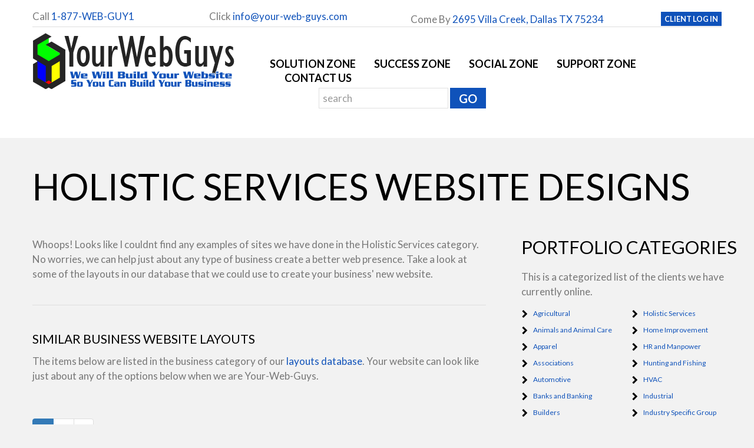

--- FILE ---
content_type: text/html; charset=UTF-8
request_url: https://www.your-web-guys.com/business-type/holistic-services
body_size: 16603
content:
<!DOCTYPE html> <!--[if lt IE 7 ]><html class="ie ie6" lang="en-US"> <![endif]--> <!--[if IE 7 ]><html class="ie ie7" lang="en-US"> <![endif]--> <!--[if IE 8 ]><html class="ie ie8" lang="en-US"> <![endif]--> <!--[if IE 9 ]><html class="ie ie9" lang="en-US"> <![endif]--> <!--[if (gt IE 9)|!(IE)]><!--><html lang="en-US"> <!--<![endif]--><head><link media="all" href="https://www.your-web-guys.com/wp-content/cache/autoptimize/css/autoptimize_529f491be54a16e48684af2e1d64575d.css" rel="stylesheet"><link media="screen" href="https://www.your-web-guys.com/wp-content/cache/autoptimize/css/autoptimize_dd2793394dd1442e57440b1cb73108f0.css" rel="stylesheet"><title>Type: Holistic Services :: Your Web Guys</title><meta charset="utf-8" /><meta name="Robots" content="Index,Follow" /><meta http-equiv="imagetoolbar" content="no" /><meta http-equiv="distribution" content="global" /><meta http-equiv="copyright" content="2026-2027 Your Web Guys" /><meta name="MSSmartTagsPreventParsing" content="TRUE" /><meta http-equiv="Content-Style-Type" content="text/css" /><meta name="google-site-verification" content="WbJ90wVAiZ5jb1VUlhtyWUnJKHkv0-Sd2cu1x6e8b2Y" /><meta name="alexaVerifyID" content="LDD6fqgusQYyboTLSj-cDmLPAAI" /><meta charset="UTF-8" /><meta name="viewport" content="width=device-width, initial-scale=1.0"><link rel="profile" href="//gmpg.org/xfn/11" /><link rel="shortcut icon" href="favicon.ico" /><link rel="icon" type="image/gif" href="animated_favicon1.gif" /><link rel="apple-touch-icon" href="apple-touch-icon.png" /><link rel="pingback" href="https://www.your-web-guys.com/xmlrpc.php" /><link rel="alternate" type="application/rss+xml" title="Your Web Guys" href="https://www.your-web-guys.com/feed" /><link rel="alternate" type="application/atom+xml" title="Your Web Guys" href="https://www.your-web-guys.com/feed/atom" /> <script>!function(e,c){e[c]=e[c]+(e[c]&&" ")+"quform-js"}(document.documentElement,"className");</script><meta name="description" content="We will build your website so you can build your business" /><link rel='dns-prefetch' href='//static.addtoany.com' /><link rel='dns-prefetch' href='//www.google.com' /><link rel='dns-prefetch' href='//secure.gravatar.com' /><link rel='dns-prefetch' href='//maxcdn.bootstrapcdn.com' /><link rel='dns-prefetch' href='//s.w.org' /><link rel="alternate" type="application/rss+xml" title="Your Web Guys &raquo; Feed" href="https://www.your-web-guys.com/feed" /><link rel="alternate" type="application/rss+xml" title="Your Web Guys &raquo; Comments Feed" href="https://www.your-web-guys.com/comments/feed" /><link rel="alternate" type="application/rss+xml" title="Your Web Guys &raquo; Holistic Services Type Feed" href="https://www.your-web-guys.com/business-type/holistic-services/feed" /><link rel='stylesheet' id='font-awesome-css'  href='//maxcdn.bootstrapcdn.com/font-awesome/4.7.0/css/font-awesome.min.css?ver=4.7.0' type='text/css' media='all' /> <script type='text/javascript' src='https://www.your-web-guys.com/wp-content/themes/CherryFramework/js/jquery-1.7.2.min.js?ver=1.7.2'></script> <script type='text/javascript' defer src='https://www.your-web-guys.com/wp-content/plugins/wp-tooltip/js/jquery.tipTip.minified.js?ver=1.3'></script> <script type='text/javascript' defer src='https://www.your-web-guys.com/wp-content/plugins/wp-tooltip/js/wp-tooltip.js?ver=1.0.0'></script> <script type='text/javascript' defer src='https://www.your-web-guys.com/wp-content/plugins/cherry-plugin/lib/js/jquery.easing.1.3.js?ver=1.3'></script> <script type='text/javascript' defer src='https://www.your-web-guys.com/wp-content/plugins/cherry-plugin/lib/js/elasti-carousel/jquery.elastislide.js?ver=1.2.7'></script> <script type='text/javascript'>window.a2a_config=window.a2a_config||{};a2a_config.callbacks=[];a2a_config.overlays=[];a2a_config.templates={};</script> <script type='text/javascript' defer defer src='https://static.addtoany.com/menu/page.js'></script> <script type='text/javascript' defer defer src='https://www.your-web-guys.com/wp-content/plugins/add-to-any/addtoany.min.js?ver=1.1'></script> <script type='text/javascript' defer src='https://www.your-web-guys.com/wp-content/themes/CherryFramework/js/jquery-migrate-1.2.1.min.js?ver=1.2.1'></script> <script type='text/javascript' defer src='https://www.your-web-guys.com/wp-includes/js/swfobject.js?ver=2.2-20120417'></script> <script type='text/javascript' defer src='https://www.your-web-guys.com/wp-content/themes/CherryFramework/js/modernizr.js?ver=2.0.6'></script> <script type='text/javascript' defer src='https://www.your-web-guys.com/wp-content/themes/CherryFramework/js/jflickrfeed.js?ver=1.0'></script> <script type='text/javascript' defer src='https://www.your-web-guys.com/wp-content/themes/CherryFramework/js/custom.js?ver=1.0'></script> <script type='text/javascript' defer src='https://www.your-web-guys.com/wp-content/themes/CherryFramework/bootstrap/js/bootstrap.min.js?ver=2.3.0'></script> <link rel='https://api.w.org/' href='https://www.your-web-guys.com/wp-json/' /><link rel="EditURI" type="application/rsd+xml" title="RSD" href="https://www.your-web-guys.com/xmlrpc.php?rsd" /><link rel="wlwmanifest" type="application/wlwmanifest+xml" href="https://www.your-web-guys.com/wp-includes/wlwmanifest.xml" /> <script type="text/javascript" src="https://secure.sour1bare.com/js/194679.js" ></script> <noscript><img alt="" src="https://secure.sour1bare.com/194679.png" style="display:none;" /></noscript> <noscript><link rel="stylesheet" type="text/css" href="https://www.your-web-guys.com/wp-content/plugins/q-and-a-focus-plus-faq/css/q-a-focus-plus-noscript.min.css?ver=1.3.9.7" /></noscript> <script type="text/javascript">(function(url){
	if(/(?:Chrome\/26\.0\.1410\.63 Safari\/537\.31|WordfenceTestMonBot)/.test(navigator.userAgent)){ return; }
	var addEvent = function(evt, handler) {
		if (window.addEventListener) {
			document.addEventListener(evt, handler, false);
		} else if (window.attachEvent) {
			document.attachEvent('on' + evt, handler);
		}
	};
	var removeEvent = function(evt, handler) {
		if (window.removeEventListener) {
			document.removeEventListener(evt, handler, false);
		} else if (window.detachEvent) {
			document.detachEvent('on' + evt, handler);
		}
	};
	var evts = 'contextmenu dblclick drag dragend dragenter dragleave dragover dragstart drop keydown keypress keyup mousedown mousemove mouseout mouseover mouseup mousewheel scroll'.split(' ');
	var logHuman = function() {
		if (window.wfLogHumanRan) { return; }
		window.wfLogHumanRan = true;
		var wfscr = document.createElement('script');
		wfscr.type = 'text/javascript';
		wfscr.async = true;
		wfscr.src = url + '&r=' + Math.random();
		(document.getElementsByTagName('head')[0]||document.getElementsByTagName('body')[0]).appendChild(wfscr);
		for (var i = 0; i < evts.length; i++) {
			removeEvent(evts[i], logHuman);
		}
	};
	for (var i = 0; i < evts.length; i++) {
		addEvent(evts[i], logHuman);
	}
})('//www.your-web-guys.com/?wordfence_lh=1&hid=0A5D68CE974EDBC8C6AB8F1DD050C8EF');</script> <link rel='dns-prefetch' href='//jetpack.wordpress.com'/><link rel='dns-prefetch' href='//s0.wp.com'/><link rel='dns-prefetch' href='//s1.wp.com'/><link rel='dns-prefetch' href='//s2.wp.com'/><link rel='dns-prefetch' href='//public-api.wordpress.com'/><link rel='dns-prefetch' href='//0.gravatar.com'/><link rel='dns-prefetch' href='//1.gravatar.com'/><link rel='dns-prefetch' href='//2.gravatar.com'/> <script>var system_folder = 'https://www.your-web-guys.com/wp-content/themes/CherryFramework/admin/data_management/',
	 CHILD_URL ='https://www.your-web-guys.com/wp-content/themes/your-web-guys3',
	 PARENT_URL = 'https://www.your-web-guys.com/wp-content/themes/CherryFramework', 
	 CURRENT_THEME = 'your_web_guys_3_5'</script> <!--[if lt IE 8]><div style=' clear: both; text-align:center; position: relative;'> <a href="http://www.microsoft.com/windows/internet-explorer/default.aspx?ocid=ie6_countdown_bannercode"><img src="https://www.your-web-guys.com/wp-content/themes/your-web-guys3/images/warning_bar_0000_us.jpg" border="0" alt="" /></a></div> <![endif]--> <!--[if gte IE 9]><!--> <script src="https://www.your-web-guys.com/wp-content/themes/CherryFramework/js/jquery.mobile.customized.min.js" type="text/javascript"></script> <script type="text/javascript">jQuery(function(){
				jQuery('.sf-menu').mobileMenu({defaultText: "Navigate to..."});
			});</script> <!--<![endif]--> <script type="text/javascript">// Init navigation menu
		jQuery(function(){
		// main navigation init
			jQuery('ul.sf-menu').superfish({
				delay: 1000, // the delay in milliseconds that the mouse can remain outside a sub-menu without it closing
				animation: {
					opacity: "show",
					height: "show"
				}, // used to animate the sub-menu open
				speed: "normal", // animation speed
				autoArrows: false, // generation of arrow mark-up (for submenu)
				disableHI: true // to disable hoverIntent detection
			});

		//Zoom fix
		//IPad/IPhone
			var viewportmeta = document.querySelector && document.querySelector('meta[name="viewport"]'),
				ua = navigator.userAgent,
				gestureStart = function () {
					viewportmeta.content = "width=device-width, minimum-scale=0.25, maximum-scale=1.6, initial-scale=1.0";
				},
				scaleFix = function () {
					if (viewportmeta && /iPhone|iPad/.test(ua) && !/Opera Mini/.test(ua)) {
						viewportmeta.content = "width=device-width, minimum-scale=1.0, maximum-scale=1.0";
						document.addEventListener("gesturestart", gestureStart, false);
					}
				};
			scaleFix();
		})</script>  <script type="text/javascript">jQuery(document).ready(function(){
			if(!device.mobile() && !device.tablet()){
				jQuery('.header .nav__primary').tmStickUp({
					correctionSelector: jQuery('#wpadminbar')
				,	listenSelector: jQuery('.listenSelector')
				,	active: true				,   pseudo: true				});
			}
		})</script> <script>var _prum = [['id', '536a365dabe53d7d27b25d7c'],
             ['mark', 'firstbyte', (new Date()).getTime()]];
(function() {
    var s = document.getElementsByTagName('script')[0]
      , p = document.createElement('script');
    p.async = 'async';
    p.src = '//rum-static.pingdom.net/prum.min.js';
    s.parentNode.insertBefore(p, s);
})();</script>  <script>(function(h,o,t,j,a,r){
        h.hj=h.hj||function(){(h.hj.q=h.hj.q||[]).push(arguments)};
        h._hjSettings={hjid:2765444,hjsv:6};
        a=o.getElementsByTagName('head')[0];
        r=o.createElement('script');r.async=1;
        r.src=t+h._hjSettings.hjid+j+h._hjSettings.hjsv;
        a.appendChild(r);
    })(window,document,'https://static.hotjar.com/c/hotjar-','.js?sv=');</script>  <script>var _paq = window._paq = window._paq || [];
  /* tracker methods like "setCustomDimension" should be called before "trackPageView" */
  _paq.push(['trackPageView']);
  _paq.push(['enableLinkTracking']);
  (function() {
    var u="https://analytics.your-web-guys.com/";
    _paq.push(['setTrackerUrl', u+'matomo.php']);
    _paq.push(['setSiteId', '1']);
    var d=document, g=d.createElement('script'), s=d.getElementsByTagName('script')[0];
    g.async=true; g.src=u+'matomo.js'; s.parentNode.insertBefore(g,s);
  })();</script> </head><body data-rsssl=1 class="archive tax-type term-holistic-services term-338"><div id="motopress-main" class="main-holder"><header class="motopress-wrapper header"><div class="container"><div class="row"><div class="span12" data-motopress-wrapper-file="wrapper/wrapper-header.php" data-motopress-wrapper-type="header" data-motopress-id="697c67fb18b39"><div class="hashAncor" id="homePage"></div><div class="row"><div class="span12"><div class="sm_hr" style="margin-bottom:10px"></div></div><div class="span4" data-motopress-type="static" data-motopress-static-file="static/static-logo.php"><div class="logo"> <a href="https://www.your-web-guys.com/" class="logo_h logo_h__img"><img src="https://www.your-web-guys.com/wp-content/themes/your-web-guys3/images/logo.png" alt="Your Web Guys" title="We will build your website so you can build your business"></a></div></div><div class="span8" data-motopress-type="static" data-motopress-static-file="static/static-nav.php"><nav class="nav nav__primary clearfix"><ul id="topnav" class="sf-menu"><li class="page_item page-item-102 page_item_has_children"><a href="https://www.your-web-guys.com/solution-zone" title="Business Web Solutions">Solution Zone</a><ul class='children'><li class="page_item page-item-5473"><a href="https://www.your-web-guys.com/solution-zone/our-prices">Our Prices</a></li><li class="page_item page-item-130 page_item_has_children"><a href="https://www.your-web-guys.com/solution-zone/why-we-are-better" title="Business Web Presence">Why We Are Better</a><ul class='children'><li class="page_item page-item-144"><a href="https://www.your-web-guys.com/solution-zone/why-we-are-better/for-small-business" title="Small Business Website Design">For Small Business</a></li><li class="page_item page-item-148"><a href="https://www.your-web-guys.com/solution-zone/why-we-are-better/for-it-departments" title="Web Design Outsourcing for IT Department">For IT Departments</a></li><li class="page_item page-item-146"><a href="https://www.your-web-guys.com/solution-zone/why-we-are-better/for-marketing-pr-firms" title="Wholesale Web Design for Marketing or PR firms in Dallas">For Marketing Firms</a></li><li class="page_item page-item-3741"><a href="https://www.your-web-guys.com/solution-zone/why-we-are-better/for-independent-reps" title="Outside Sales Rep Jobs">For Independent Reps</a></li></ul></li><li class="page_item page-item-153"><a href="https://www.your-web-guys.com/solution-zone/the-ywg-team">Our Team</a></li><li class="page_item page-item-10 page_item_has_children"><a href="https://www.your-web-guys.com/solution-zone/our-packages" title="Web Design and Hosting">Our Packages</a><ul class='children'><li class="page_item page-item-65"><a href="https://www.your-web-guys.com/solution-zone/our-packages/static-site-package" title="affordable web design">Static Site Package</a></li><li class="page_item page-item-69"><a href="https://www.your-web-guys.com/solution-zone/our-packages/dynamic-site-package">Dynamic Site Package</a></li><li class="page_item page-item-1197"><a href="https://www.your-web-guys.com/solution-zone/our-packages/emerging-markets-package">Emerging Markets Package</a></li><li class="page_item page-item-78"><a href="https://www.your-web-guys.com/solution-zone/our-packages/e-commerce-site-package">E-Commerce Site Package</a></li><li class="page_item page-item-1229"><a href="https://www.your-web-guys.com/solution-zone/our-packages/compare-packages">Compare Packages</a></li><li class="page_item page-item-4639"><a href="https://www.your-web-guys.com/solution-zone/our-packages/industry-specific-solutions" title="industry specific webdesign solutions">Industry Specific Solutions</a></li></ul></li><li class="page_item page-item-270 page_item_has_children"><a href="https://www.your-web-guys.com/solution-zone/our-services" title="Organic SEO Service">Our Services</a><ul class='children'><li class="page_item page-item-366"><a href="https://www.your-web-guys.com/solution-zone/our-services/web-design" title="Dallas Website Design Firm">Design &#038; Development</a></li><li class="page_item page-item-372 page_item_has_children"><a href="https://www.your-web-guys.com/solution-zone/our-services/search-engine-optimization" title="Dallas Small Business Web Search Optimization">Search Engine Optimization</a><ul class='children'><li class="page_item page-item-1658"><a href="https://www.your-web-guys.com/solution-zone/our-services/search-engine-optimization/basic-seo">Basic SEO</a></li><li class="page_item page-item-1662"><a href="https://www.your-web-guys.com/solution-zone/our-services/search-engine-optimization/advanced-seo">Advanced SEO</a></li><li class="page_item page-item-1666"><a href="https://www.your-web-guys.com/solution-zone/our-services/search-engine-optimization/premium-seo">Premium SEO</a></li></ul></li><li class="page_item page-item-2183 page_item_has_children"><a href="https://www.your-web-guys.com/solution-zone/our-services/social-media">Social Media Marketing</a><ul class='children'><li class="page_item page-item-2299"><a href="https://www.your-web-guys.com/solution-zone/our-services/social-media/facebook-marketing">Facebook Marketing</a></li><li class="page_item page-item-2338"><a href="https://www.your-web-guys.com/solution-zone/our-services/social-media/twitter-marketing">Twitter Marketing</a></li><li class="page_item page-item-2355"><a href="https://www.your-web-guys.com/solution-zone/our-services/social-media/youtube-marketing">Youtube Marketing</a></li><li class="page_item page-item-2386"><a href="https://www.your-web-guys.com/solution-zone/our-services/social-media/pinterest-marketing">Marketing What&#8217;s Cool</a></li></ul></li><li class="page_item page-item-2181"><a href="https://www.your-web-guys.com/solution-zone/our-services/online-marketing">Online Marketing</a></li><li class="page_item page-item-374"><a href="https://www.your-web-guys.com/solution-zone/our-services/photography" title="photography and web design">Photography</a></li><li class="page_item page-item-376"><a href="https://www.your-web-guys.com/solution-zone/our-services/custom-scripting" title="Dallas Website Development and Custom Scripting">Custom Scripting</a></li><li class="page_item page-item-370"><a href="https://www.your-web-guys.com/solution-zone/our-services/domain-registration" title="small business domain name">Domain Registration</a></li><li class="page_item page-item-368"><a href="https://www.your-web-guys.com/solution-zone/our-services/web-hosting" title="Dallas Business web hosting">Web Hosting</a></li></ul></li><li class="page_item page-item-126"><a href="https://www.your-web-guys.com/solution-zone/our-platform">Our Platform</a></li><li class="page_item page-item-128"><a href="https://www.your-web-guys.com/solution-zone/our-process">Our Process</a></li></ul></li><li class="page_item page-item-104 page_item_has_children"><a href="https://www.your-web-guys.com/success-zone" title="Small Business Web Design">Success Zone</a><ul class='children'><li class="page_item page-item-8"><a href="https://www.your-web-guys.com/success-zone/portfolio">Portfolio</a></li><li class="page_item page-item-1415"><a href="https://www.your-web-guys.com/success-zone/redo-every-2-program">Redo Every 2 Program</a></li><li class="page_item page-item-134"><a href="https://www.your-web-guys.com/success-zone/success-studies">Success Studies</a></li><li class="page_item page-item-231"><a href="https://www.your-web-guys.com/success-zone/testimonials">Testimonials</a></li><li class="page_item page-item-1173"><a href="https://www.your-web-guys.com/success-zone/referral-program">Referral Program</a></li></ul></li><li class="page_item page-item-17 page_item_has_children"><a href="https://www.your-web-guys.com/social-networking">Social Zone</a><ul class='children'><li class="page_item page-item-4"><a href="https://www.your-web-guys.com/social-networking/about">About Us</a></li><li class="page_item page-item-33"><a href="https://www.your-web-guys.com/social-networking/blog">Blog</a></li><li class="page_item page-item-24"><a href="https://www.your-web-guys.com/social-networking/facebook">Facebook</a></li><li class="page_item page-item-5666"><a href="https://www.your-web-guys.com/social-networking/new-client-website-launch-party">New Client Website Launch Party</a></li><li class="page_item page-item-28"><a href="https://www.your-web-guys.com/social-networking/regular-networking">Regular Networking</a></li></ul></li><li class="page_item page-item-106 page_item_has_children"><a href="https://www.your-web-guys.com/support-zone">Support Zone</a><ul class='children'><li class="page_item page-item-139"><a href="https://www.your-web-guys.com/support-zone/design-layouts">Design Layout Center</a></li><li class="page_item page-item-3321"><a href="https://www.your-web-guys.com/support-zone/stock-photos">Stock Photo Center</a></li><li class="page_item page-item-142"><a href="https://www.your-web-guys.com/support-zone/faqs">FAQ&#8217;s</a></li><li class="page_item page-item-15"><a href="https://www.your-web-guys.com/support-zone/idea-center">Idea Center</a></li><li class="page_item page-item-12"><a href="https://www.your-web-guys.com/support-zone/support">Support</a></li></ul></li><li class="page_item page-item-23 page_item_has_children"><a href="https://www.your-web-guys.com/contact-us">Contact Us</a><ul class='children'><li class="page_item page-item-644"><a href="https://www.your-web-guys.com/contact-us/by-phone-or-email">By Phone or Email</a></li><li class="page_item page-item-5203"><a href="https://www.your-web-guys.com/contact-us/schedule-a-meeting">Schedule a Meeting</a></li><li class="page_item page-item-349"><a href="https://www.your-web-guys.com/contact-us/location-directions">Location &#038; Directions</a></li><li class="page_item page-item-1347"><a href="https://www.your-web-guys.com/contact-us/for-a-career">For a Career</a></li></ul></li></ul></nav></div><div class="span8" data-motopress-type="static" data-motopress-static-file="static/static-search.php"><div class="search-form search-form__h hidden-phone clearfix"><form id="search-header" class="navbar-form pull-right" method="get" action="https://www.your-web-guys.com/" accept-charset="utf-8"> <input type="text" name="s" placeholder="search" class="search-form_it"> <input type="submit" value="Go" id="search-form_is" class="search-form_is btn btn-primary"></form></div></div><div class="header-cta"><div class="span3" data-motopress-type="static" data-motopress-static-file="static/static-search.php"> <span class="logo">Call <a href="tel:8779324891">1-877-WEB-GUY1</a></span></div><div class="span3" data-motopress-type="static" data-motopress-static-file="static/static-search.php"> <span class="logo">Click <a href="https://www.your-web-guys.com/contact-us/by-phone-or-email"><span class="__cf_email__" data-cfemail="5831363e371821372d2a752f3d3a753f2d212b763b3735">[email&#160;protected]</span></a></span></div><div class="span4" data-motopress-type="static" data-motopress-static-file="static/static-search.php"> <span class="logo alignright">Come By <a href="https://goo.gl/maps/RQX18yjXUeN2" target="_blank">2695 Villa Creek, Dallas TX 75234</a></span></div><div class="span2" data-motopress-type="static" data-motopress-static-file="static/static-search.php"> <a href="https://www.your-web-guys.com/support/clientarea.php" class="btn btn-mini alignright">Client Log In</a></span></div></div></div></div></div></div></header><div class="motopress-wrapper content-holder clearfix"><div class="container"><div class="row"><div class="span12" data-motopress-wrapper-file="index.php" data-motopress-wrapper-type="content"><div class="row"><div class="span12" data-motopress-type="static" data-motopress-static-file="static/static-title.php"><h3>Holistic Services Website Designs</h3><div class="clear"></div></div></div><div class="row"><div class="span8 right" id="content"> Whoops!  Looks like I couldnt find any examples of sites we have done in the Holistic Services category.  No worries,
we can help just about any type of business create a better web presence.  Take a look at some of the layouts in our database that
we could use to create your business' new website.<div class="spacer"></div><div class="sm_hr"></div><h3>Similar Business Website Layouts</h3> The items below are listed in the business category of our <a href="https://www.your-web-guys.com/support-zone/design-layouts?keyword=business&Submit=Search">layouts database</a>.
 Your website can look like just about any of the options below when we are Your-Web-Guys.<div class="spacer"></div><div><div class="clearfix"><nav aria-label="Page navigation"><ul class="pagination"><li class="page-item active"><a class="page-link" href="?layout_page=1">1</a></li><li class="page-item"><a class="page-link" href="?layout_page=2">2</a></li><li class="page-item"> <a class="page-link" href="?layout_page=102" aria-label="Next"> <span aria-hidden="true">&raquo;</span> <span class="sr-only">Last</span> </a></li></ul></nav></div><div id="js-grid-juicy-projects" class="cbp"><div class="cbp-item"><div class="cbp-caption"><div class="cbp-caption-defaultWrap"> <a href="http://theme-wala.com/projects/letslaunch/demo.html" target="_blank"> <img src="[data-uri]" data-cbp-src="https://www.your-web-guys.com/layouts/img/small/86100/86133-m.jpg"/> </a></div><div class="cbp-caption-activeWrap"><div class="cbp-l-caption-alignCenter"><div class="cbp-l-caption-body"> <a href="http://theme-wala.com/projects/letslaunch/demo.html" class="cbp-l-caption-buttonLeft" target="_blank">view live demo</a></div></div></div></div><div class="cbp-l-grid-projects-title"> #86133 (Downloads: 0)</div><div class="cbp-l-grid-projects-desc">By: <a href="https://www.your-web-guys.com/support-zone/design-layouts?layoutauthor=1153">ThemeWala</a></div></div><div class="cbp-item"><div class="cbp-caption"><div class="cbp-caption-defaultWrap"> <a href="http://786tech.com/Circle/" target="_blank"> <img src="[data-uri]" data-cbp-src="https://www.your-web-guys.com/layouts/img/small/86000/86042-m.jpg"/> </a></div><div class="cbp-caption-activeWrap"><div class="cbp-l-caption-alignCenter"><div class="cbp-l-caption-body"> <a href="http://786tech.com/Circle/" class="cbp-l-caption-buttonLeft" target="_blank">view live demo</a></div></div></div></div><div class="cbp-l-grid-projects-title"> #86042 (Downloads: 0)</div><div class="cbp-l-grid-projects-desc">By: <a href="https://www.your-web-guys.com/support-zone/design-layouts?layoutauthor=845">AdilShehzad</a></div></div><div class="cbp-item"><div class="cbp-caption"><div class="cbp-caption-defaultWrap"> <a href="https://template85913.motopreview.com/" target="_blank"> <img src="[data-uri]" data-cbp-src="https://www.your-web-guys.com/layouts/img/small/85900/85913-m.jpg"/> </a></div><div class="cbp-caption-activeWrap"><div class="cbp-l-caption-alignCenter"><div class="cbp-l-caption-body"> <a href="https://template85913.motopreview.com/" class="cbp-l-caption-buttonLeft" target="_blank">view live demo</a></div></div></div></div><div class="cbp-l-grid-projects-title"> #85913 (Downloads: 0)</div><div class="cbp-l-grid-projects-desc">By: <a href="https://www.your-web-guys.com/support-zone/design-layouts?layoutauthor=443">MotoCMS</a></div></div><div class="clearme"></div><div class="cbp-item"><div class="cbp-caption"><div class="cbp-caption-defaultWrap"> <a href="http://demo2.themelexus.com/findhouse/" target="_blank"> <img src="[data-uri]" data-cbp-src="https://www.your-web-guys.com/layouts/img/small/85900/85912-m.jpg"/> </a></div><div class="cbp-caption-activeWrap"><div class="cbp-l-caption-alignCenter"><div class="cbp-l-caption-body"> <a href="http://demo2.themelexus.com/findhouse/" class="cbp-l-caption-buttonLeft" target="_blank">view live demo</a></div></div></div></div><div class="cbp-l-grid-projects-title"> #85912 (Downloads: 0)</div><div class="cbp-l-grid-projects-desc">By: <a href="https://www.your-web-guys.com/support-zone/design-layouts?layoutauthor=2735">Themelexus</a></div></div><div class="cbp-item"><div class="cbp-caption"><div class="cbp-caption-defaultWrap"> <a href="https://livedemo00.template-help.com/wt_prod-25531/" target="_blank"> <img src="[data-uri]" data-cbp-src="https://www.your-web-guys.com/layouts/img/small/85800/85843-m.jpg"/> </a></div><div class="cbp-caption-activeWrap"><div class="cbp-l-caption-alignCenter"><div class="cbp-l-caption-body"> <a href="https://livedemo00.template-help.com/wt_prod-25531/" class="cbp-l-caption-buttonLeft" target="_blank">view live demo</a></div></div></div></div><div class="cbp-l-grid-projects-title"> #85843 (Downloads: 0)</div><div class="cbp-l-grid-projects-desc">By: <a href="https://www.your-web-guys.com/support-zone/design-layouts?layoutauthor=420">ZEMEZ</a></div></div><div class="cbp-item"><div class="cbp-caption"><div class="cbp-caption-defaultWrap"> <a href="https://templatemonster.preshtaexpert.com/html/papo/" target="_blank"> <img src="[data-uri]" data-cbp-src="https://www.your-web-guys.com/layouts/img/small/85700/85746-m.jpg"/> </a></div><div class="cbp-caption-activeWrap"><div class="cbp-l-caption-alignCenter"><div class="cbp-l-caption-body"> <a href="https://templatemonster.preshtaexpert.com/html/papo/" class="cbp-l-caption-buttonLeft" target="_blank">view live demo</a></div></div></div></div><div class="cbp-l-grid-projects-title"> #85746 (Downloads: 0)</div><div class="cbp-l-grid-projects-desc">By: <a href="https://www.your-web-guys.com/support-zone/design-layouts?layoutauthor=2322">Spacingtech</a></div></div><div class="cbp-item"><div class="cbp-caption"><div class="cbp-caption-defaultWrap"> <a href="http://themexbd.com/htmlpv/themexp/" target="_blank"> <img src="[data-uri]" data-cbp-src="https://www.your-web-guys.com/layouts/img/small/85700/85736-m.jpg"/> </a></div><div class="cbp-caption-activeWrap"><div class="cbp-l-caption-alignCenter"><div class="cbp-l-caption-body"> <a href="http://themexbd.com/htmlpv/themexp/" class="cbp-l-caption-buttonLeft" target="_blank">view live demo</a></div></div></div></div><div class="cbp-l-grid-projects-title"> #85736 (Downloads: 0)</div><div class="cbp-l-grid-projects-desc">By: <a href="https://www.your-web-guys.com/support-zone/design-layouts?layoutauthor=1081">themex</a></div></div><div class="cbp-item"><div class="cbp-caption"><div class="cbp-caption-defaultWrap"> <a href="https://ld-wp73.template-help.com/wordpress/prod_25344/v1/" target="_blank"> <img src="[data-uri]" data-cbp-src="https://www.your-web-guys.com/layouts/img/small/85200/85249-m.jpg"/> </a></div><div class="cbp-caption-activeWrap"><div class="cbp-l-caption-alignCenter"><div class="cbp-l-caption-body"> <a href="https://ld-wp73.template-help.com/wordpress/prod_25344/v1/" class="cbp-l-caption-buttonLeft" target="_blank">view live demo</a></div></div></div></div><div class="cbp-l-grid-projects-title"> #85249 (Downloads: 4)</div><div class="cbp-l-grid-projects-desc">By: <a href="https://www.your-web-guys.com/support-zone/design-layouts?layoutauthor=420">ZEMEZ</a></div></div><div class="cbp-item"><div class="cbp-caption"><div class="cbp-caption-defaultWrap"> <a href="https://livedemo00-joomla.template-help.com/joomla_prod-24841/" target="_blank"> <img src="[data-uri]" data-cbp-src="https://www.your-web-guys.com/layouts/img/small/85100/85106-m.jpg"/> </a></div><div class="cbp-caption-activeWrap"><div class="cbp-l-caption-alignCenter"><div class="cbp-l-caption-body"> <a href="https://livedemo00-joomla.template-help.com/joomla_prod-24841/" class="cbp-l-caption-buttonLeft" target="_blank">view live demo</a></div></div></div></div><div class="cbp-l-grid-projects-title"> #85106 (Downloads: 4)</div><div class="cbp-l-grid-projects-desc">By: <a href="https://www.your-web-guys.com/support-zone/design-layouts?layoutauthor=420">ZEMEZ</a></div></div><div class="cbp-item"><div class="cbp-caption"><div class="cbp-caption-defaultWrap"> <a href="https://ld-wp.template-help.com/woostroid2/landing/" target="_blank"> <img src="[data-uri]" data-cbp-src="https://www.your-web-guys.com/layouts/img/small/63000/63000-m.jpg"/> </a></div><div class="cbp-caption-activeWrap"><div class="cbp-l-caption-alignCenter"><div class="cbp-l-caption-body"> <a href="https://ld-wp.template-help.com/woostroid2/landing/" class="cbp-l-caption-buttonLeft" target="_blank">view live demo</a></div></div></div></div><div class="cbp-l-grid-projects-title"> #63000 (Downloads: 1669)</div><div class="cbp-l-grid-projects-desc">By: <a href="https://www.your-web-guys.com/support-zone/design-layouts?layoutauthor=420">ZEMEZ</a></div></div><div class="cbp-item"><div class="cbp-caption"><div class="cbp-caption-defaultWrap"> <a href="https://template84998.motopreview.com/" target="_blank"> <img src="[data-uri]" data-cbp-src="https://www.your-web-guys.com/layouts/img/small/84900/84998-m.jpg"/> </a></div><div class="cbp-caption-activeWrap"><div class="cbp-l-caption-alignCenter"><div class="cbp-l-caption-body"> <a href="https://template84998.motopreview.com/" class="cbp-l-caption-buttonLeft" target="_blank">view live demo</a></div></div></div></div><div class="cbp-l-grid-projects-title"> #84998 (Downloads: 2)</div><div class="cbp-l-grid-projects-desc">By: <a href="https://www.your-web-guys.com/support-zone/design-layouts?layoutauthor=443">MotoCMS</a></div></div><div class="cbp-item"><div class="cbp-caption"><div class="cbp-caption-defaultWrap"> <a href="https://ld-wp73.template-help.com/wordpress/prod_25026/v1/" target="_blank"> <img src="[data-uri]" data-cbp-src="https://www.your-web-guys.com/layouts/img/small/84900/84989-m.jpg"/> </a></div><div class="cbp-caption-activeWrap"><div class="cbp-l-caption-alignCenter"><div class="cbp-l-caption-body"> <a href="https://ld-wp73.template-help.com/wordpress/prod_25026/v1/" class="cbp-l-caption-buttonLeft" target="_blank">view live demo</a></div></div></div></div><div class="cbp-l-grid-projects-title"> #84989 (Downloads: 26)</div><div class="cbp-l-grid-projects-desc">By: <a href="https://www.your-web-guys.com/support-zone/design-layouts?layoutauthor=420">ZEMEZ</a></div></div><div class="cbp-item"><div class="cbp-caption"><div class="cbp-caption-defaultWrap"> <a href="https://giner.rovadex.com" target="_blank"> <img src="[data-uri]" data-cbp-src="https://www.your-web-guys.com/layouts/img/small/84900/84944-m.jpg"/> </a></div><div class="cbp-caption-activeWrap"><div class="cbp-l-caption-alignCenter"><div class="cbp-l-caption-body"> <a href="https://giner.rovadex.com" class="cbp-l-caption-buttonLeft" target="_blank">view live demo</a></div></div></div></div><div class="cbp-l-grid-projects-title"> #84944 (Downloads: 1)</div><div class="cbp-l-grid-projects-desc">By: <a href="https://www.your-web-guys.com/support-zone/design-layouts?layoutauthor=2627">Rovadex</a></div></div><div class="cbp-item"><div class="cbp-caption"><div class="cbp-caption-defaultWrap"> <a href="https://ld-wp73.template-help.com/wordpress/prod_24024/v3/" target="_blank"> <img src="[data-uri]" data-cbp-src="https://www.your-web-guys.com/layouts/img/small/81100/81170-m.jpg"/> </a></div><div class="cbp-caption-activeWrap"><div class="cbp-l-caption-alignCenter"><div class="cbp-l-caption-body"> <a href="https://ld-wp73.template-help.com/wordpress/prod_24024/v3/" class="cbp-l-caption-buttonLeft" target="_blank">view live demo</a></div></div></div></div><div class="cbp-l-grid-projects-title"> #81170 (Downloads: 115)</div><div class="cbp-l-grid-projects-desc">By: <a href="https://www.your-web-guys.com/support-zone/design-layouts?layoutauthor=420">ZEMEZ</a></div></div><div class="cbp-item"><div class="cbp-caption"><div class="cbp-caption-defaultWrap"> <a href="https://template63452.motopreview.com" target="_blank"> <img src="[data-uri]" data-cbp-src="https://www.your-web-guys.com/layouts/img/small/63400/63452-m.jpg"/> </a></div><div class="cbp-caption-activeWrap"><div class="cbp-l-caption-alignCenter"><div class="cbp-l-caption-body"> <a href="https://template63452.motopreview.com" class="cbp-l-caption-buttonLeft" target="_blank">view live demo</a></div></div></div></div><div class="cbp-l-grid-projects-title"> #63452 (Downloads: 14)</div><div class="cbp-l-grid-projects-desc">By: <a href="https://www.your-web-guys.com/support-zone/design-layouts?layoutauthor=443">MotoCMS</a></div></div><div class="cbp-item"><div class="cbp-caption"><div class="cbp-caption-defaultWrap"> <a href="https://ld-wp.template-help.com/monstroid1/landing/" target="_blank"> <img src="[data-uri]" data-cbp-src="https://www.your-web-guys.com/layouts/img/small/55500/55555-m.jpg"/> </a></div><div class="cbp-caption-activeWrap"><div class="cbp-l-caption-alignCenter"><div class="cbp-l-caption-body"> <a href="https://ld-wp.template-help.com/monstroid1/landing/" class="cbp-l-caption-buttonLeft" target="_blank">view live demo</a></div></div></div></div><div class="cbp-l-grid-projects-title"> #55555 (Downloads: 7593)</div><div class="cbp-l-grid-projects-desc">By: <a href="https://www.your-web-guys.com/support-zone/design-layouts?layoutauthor=420">ZEMEZ</a></div></div><div class="cbp-item"><div class="cbp-caption"><div class="cbp-caption-defaultWrap"> <a href="https://ld-wp.template-help.com/wordpress_blog_multipurpose/landing/" target="_blank"> <img src="[data-uri]" data-cbp-src="https://www.your-web-guys.com/layouts/img/small/69500/69580-m.jpg"/> </a></div><div class="cbp-caption-activeWrap"><div class="cbp-l-caption-alignCenter"><div class="cbp-l-caption-body"> <a href="https://ld-wp.template-help.com/wordpress_blog_multipurpose/landing/" class="cbp-l-caption-buttonLeft" target="_blank">view live demo</a></div></div></div></div><div class="cbp-l-grid-projects-title"> #69580 (Downloads: 671)</div><div class="cbp-l-grid-projects-desc">By: <a href="https://www.your-web-guys.com/support-zone/design-layouts?layoutauthor=420">ZEMEZ</a></div></div><div class="cbp-item"><div class="cbp-caption"><div class="cbp-caption-defaultWrap"> <a href="https://livedemo00.template-help.com/landing_58128" target="_blank"> <img src="[data-uri]" data-cbp-src="https://www.your-web-guys.com/layouts/img/small/58100/58128-m.jpg"/> </a></div><div class="cbp-caption-activeWrap"><div class="cbp-l-caption-alignCenter"><div class="cbp-l-caption-body"> <a href="https://livedemo00.template-help.com/landing_58128" class="cbp-l-caption-buttonLeft" target="_blank">view live demo</a></div></div></div></div><div class="cbp-l-grid-projects-title"> #58128 (Downloads: 56)</div><div class="cbp-l-grid-projects-desc">By: <a href="https://www.your-web-guys.com/support-zone/design-layouts?layoutauthor=420">ZEMEZ</a></div></div><div class="cbp-item"><div class="cbp-caption"><div class="cbp-caption-defaultWrap"> <a href="https://template72222.motopreview.com/" target="_blank"> <img src="[data-uri]" data-cbp-src="https://www.your-web-guys.com/layouts/img/small/72200/72222-m.jpg"/> </a></div><div class="cbp-caption-activeWrap"><div class="cbp-l-caption-alignCenter"><div class="cbp-l-caption-body"> <a href="https://template72222.motopreview.com/" class="cbp-l-caption-buttonLeft" target="_blank">view live demo</a></div></div></div></div><div class="cbp-l-grid-projects-title"> #72222 (Downloads: 85)</div><div class="cbp-l-grid-projects-desc">By: <a href="https://www.your-web-guys.com/support-zone/design-layouts?layoutauthor=443">MotoCMS</a></div></div><div class="cbp-item"><div class="cbp-caption"><div class="cbp-caption-defaultWrap"> <a href="https://blake.brickthemes.com/" target="_blank"> <img src="[data-uri]" data-cbp-src="https://www.your-web-guys.com/layouts/img/small/83200/83235-m.jpg"/> </a></div><div class="cbp-caption-activeWrap"><div class="cbp-l-caption-alignCenter"><div class="cbp-l-caption-body"> <a href="https://blake.brickthemes.com/" class="cbp-l-caption-buttonLeft" target="_blank">view live demo</a></div></div></div></div><div class="cbp-l-grid-projects-title"> #83235 (Downloads: 17)</div><div class="cbp-l-grid-projects-desc">By: <a href="https://www.your-web-guys.com/support-zone/design-layouts?layoutauthor=1804">Brickthemes</a></div></div><div class="cbp-item"><div class="cbp-caption"><div class="cbp-caption-defaultWrap"> <a href="https://ld-wp73.template-help.com/wordpress/prod_21594/v1/" target="_blank"> <img src="[data-uri]" data-cbp-src="https://www.your-web-guys.com/layouts/img/small/76300/76333-m.jpg"/> </a></div><div class="cbp-caption-activeWrap"><div class="cbp-l-caption-alignCenter"><div class="cbp-l-caption-body"> <a href="https://ld-wp73.template-help.com/wordpress/prod_21594/v1/" class="cbp-l-caption-buttonLeft" target="_blank">view live demo</a></div></div></div></div><div class="cbp-l-grid-projects-title"> #76333 (Downloads: 187)</div><div class="cbp-l-grid-projects-desc">By: <a href="https://www.your-web-guys.com/support-zone/design-layouts?layoutauthor=420">ZEMEZ</a></div></div><div class="cbp-item"><div class="cbp-caption"><div class="cbp-caption-defaultWrap"> <a href="https://ld-wp.template-help.com/wordpress_prod-21256/v1/" target="_blank"> <img src="[data-uri]" data-cbp-src="https://www.your-web-guys.com/layouts/img/small/76000/76018-m.jpg"/> </a></div><div class="cbp-caption-activeWrap"><div class="cbp-l-caption-alignCenter"><div class="cbp-l-caption-body"> <a href="https://ld-wp.template-help.com/wordpress_prod-21256/v1/" class="cbp-l-caption-buttonLeft" target="_blank">view live demo</a></div></div></div></div><div class="cbp-l-grid-projects-title"> #76018 (Downloads: 97)</div><div class="cbp-l-grid-projects-desc">By: <a href="https://www.your-web-guys.com/support-zone/design-layouts?layoutauthor=420">ZEMEZ</a></div></div><div class="cbp-item"><div class="cbp-caption"><div class="cbp-caption-defaultWrap"> <a href="http://kanter.fidex.com.ua/demo" target="_blank"> <img src="[data-uri]" data-cbp-src="https://www.your-web-guys.com/layouts/img/small/69400/69402-m.jpg"/> </a></div><div class="cbp-caption-activeWrap"><div class="cbp-l-caption-alignCenter"><div class="cbp-l-caption-body"> <a href="http://kanter.fidex.com.ua/demo" class="cbp-l-caption-buttonLeft" target="_blank">view live demo</a></div></div></div></div><div class="cbp-l-grid-projects-title"> #69402 (Downloads: 172)</div><div class="cbp-l-grid-projects-desc">By: <a href="https://www.your-web-guys.com/support-zone/design-layouts?layoutauthor=825">BrainiakThemes</a></div></div><div class="cbp-item"><div class="cbp-caption"><div class="cbp-caption-defaultWrap"> <a href="http://treethemes.net/themes/hazel/" target="_blank"> <img src="[data-uri]" data-cbp-src="https://www.your-web-guys.com/layouts/img/small/67100/67167-m.jpg"/> </a></div><div class="cbp-caption-activeWrap"><div class="cbp-l-caption-alignCenter"><div class="cbp-l-caption-body"> <a href="http://treethemes.net/themes/hazel/" class="cbp-l-caption-buttonLeft" target="_blank">view live demo</a></div></div></div></div><div class="cbp-l-grid-projects-title"> #67167 (Downloads: 574)</div><div class="cbp-l-grid-projects-desc">By: <a href="https://www.your-web-guys.com/support-zone/design-layouts?layoutauthor=1174">treethemes</a></div></div><div class="cbp-item"><div class="cbp-caption"><div class="cbp-caption-defaultWrap"> <a href="https://ld-wp73.template-help.com/imperion/landing/" target="_blank"> <img src="[data-uri]" data-cbp-src="https://www.your-web-guys.com/layouts/img/small/62600/62626-m.jpg"/> </a></div><div class="cbp-caption-activeWrap"><div class="cbp-l-caption-alignCenter"><div class="cbp-l-caption-body"> <a href="https://ld-wp73.template-help.com/imperion/landing/" class="cbp-l-caption-buttonLeft" target="_blank">view live demo</a></div></div></div></div><div class="cbp-l-grid-projects-title"> #62626 (Downloads: 804)</div><div class="cbp-l-grid-projects-desc">By: <a href="https://www.your-web-guys.com/support-zone/design-layouts?layoutauthor=420">ZEMEZ</a></div></div><div class="cbp-item"><div class="cbp-caption"><div class="cbp-caption-defaultWrap"> <a href="https://ld-wp.template-help.com/wordpress_prod-19777/v2" target="_blank"> <img src="[data-uri]" data-cbp-src="https://www.your-web-guys.com/layouts/img/small/62000/62038-m.jpg"/> </a></div><div class="cbp-caption-activeWrap"><div class="cbp-l-caption-alignCenter"><div class="cbp-l-caption-body"> <a href="https://ld-wp.template-help.com/wordpress_prod-19777/v2" class="cbp-l-caption-buttonLeft" target="_blank">view live demo</a></div></div></div></div><div class="cbp-l-grid-projects-title"> #62038 (Downloads: 229)</div><div class="cbp-l-grid-projects-desc">By: <a href="https://www.your-web-guys.com/support-zone/design-layouts?layoutauthor=420">ZEMEZ</a></div></div><div class="cbp-item"><div class="cbp-caption"><div class="cbp-caption-defaultWrap"> <a href="https://template59995.motopreview.com" target="_blank"> <img src="[data-uri]" data-cbp-src="https://www.your-web-guys.com/layouts/img/small/59900/59995-m.jpg"/> </a></div><div class="cbp-caption-activeWrap"><div class="cbp-l-caption-alignCenter"><div class="cbp-l-caption-body"> <a href="https://template59995.motopreview.com" class="cbp-l-caption-buttonLeft" target="_blank">view live demo</a></div></div></div></div><div class="cbp-l-grid-projects-title"> #59995 (Downloads: 297)</div><div class="cbp-l-grid-projects-desc">By: <a href="https://www.your-web-guys.com/support-zone/design-layouts?layoutauthor=443">MotoCMS</a></div></div><div class="cbp-item"><div class="cbp-caption"><div class="cbp-caption-defaultWrap"> <a href="https://livedemo00.template-help.com/wt_prod-23023/" target="_blank"> <img src="[data-uri]" data-cbp-src="https://www.your-web-guys.com/layouts/img/small/51700/51780-m.jpg"/> </a></div><div class="cbp-caption-activeWrap"><div class="cbp-l-caption-alignCenter"><div class="cbp-l-caption-body"> <a href="https://livedemo00.template-help.com/wt_prod-23023/" class="cbp-l-caption-buttonLeft" target="_blank">view live demo</a></div></div></div></div><div class="cbp-l-grid-projects-title"> #51780 (Downloads: 64)</div><div class="cbp-l-grid-projects-desc">By: <a href="https://www.your-web-guys.com/support-zone/design-layouts?layoutauthor=420">ZEMEZ</a></div></div><div class="clearme"></div></div></div><div class="spacer"></div><div class="sm_hr"></div><div class="row-fluid nopadding buynow_bottom"><h3 style="margin-top:15px">Make Us Your-Web-Guys Today</h3><div class=""><div class="mainheading"><img class="alignleft" style="padding-top:2px" src="https://www.your-web-guys.com/images/bluearrow.jpg"> <span class="text-1">Step 1: Tell us about your business</span><p class="style4"> <strong>My company... </strong></p></div><div class="buynow-container" ><form method="POST" action="https://www.your-web-guys.com/get-a-quote" name="makewebguys" id="contact-form" class="makewebguys"><div class="radio"><label for="putty"><input type="radio" class="radio" name='type' id="putty" value='putty' checked> only knows it needs a website, nothing more.</label></div><div class="radio"><label for="nodomain"><input type="radio" class="radio" name='type' id="nodomain" value='nodomain'> is not online at all, but we know what we want.</label></div><div class="radio"><label for="domain"><input type="radio" class="radio" name='type' id="domain" value='domain'> has a domain but no website.</label></div><div class="radio"><label for="redesign"><input type="radio" class="radio" name='type' id="redesign" value='redesign'> has a site online but we want it redesigned.</label></div><div class="radio"><label for="nothappy"><input type="radio" class="radio" name='type' id="nothappy" value='nothappy'> has a site online but we are getting bad service.</label></div><div class="radio"><label for="idea"><input type="radio" class="radio" name='type' id="idea" value='idea'> has a site online but it is not complete.</label></div> <input type="hidden" name="coupon" value="none"> <input type="hidden" name="site" value="5114"> <input type="hidden" name="tax_name" value="Type"> <input type="hidden" name="tax_title" value="Holistic Services"> <script data-cfasync="false" src="/cdn-cgi/scripts/5c5dd728/cloudflare-static/email-decode.min.js"></script><script type="text/javascript">function submitmakewebguys()
{
  document.makewebguys.submit();
}</script> <div class="post_networks span4"> <a href="javascript:submitmakewebguys()" title="Learn More" class="btn btn-default btn-small btn-block " target="_self">Learn More</a></div></form></div></div></div></div><div class="span4 right"><div class="sidebar span4" id="sidebar" data-motopress-type="static-sidebar"><h3>Portfolio Categories</h3> <span class="text-1">This is a categorized list of the clients we have currently online.</span><div class="p4" style="display:inline-block"><div style="float:left;width:48%;padding:15px 11px 0 0"><ul class="list-2"><li><a href="https://www.your-web-guys.com/business-type/agricultural">Agricultural</a><li><a href="https://www.your-web-guys.com/business-type/animals-and-animal-care">Animals and Animal Care</a><li><a href="https://www.your-web-guys.com/business-type/apparel">Apparel</a><li><a href="https://www.your-web-guys.com/business-type/associations">Associations</a><li><a href="https://www.your-web-guys.com/business-type/automotive">Automotive</a><li><a href="https://www.your-web-guys.com/business-type/banks-and-banking">Banks and Banking</a><li><a href="https://www.your-web-guys.com/business-type/builders">Builders</a><li><a href="https://www.your-web-guys.com/business-type/business">Business</a><li><a href="https://www.your-web-guys.com/business-type/business-to-business">Business to Business</a><li><a href="https://www.your-web-guys.com/business-type/business-valuation-and-brokering">Business Valuation and Brokering</a><li><a href="https://www.your-web-guys.com/business-type/chamber-of-commerce">Chamber of Commerce</a><li><a href="https://www.your-web-guys.com/business-type/charitable-organization">Charitable Organization</a><li><a href="https://www.your-web-guys.com/business-type/cleaning-janitorial">Cleaning and Janitorial</a><li><a href="https://www.your-web-guys.com/business-type/clothing">Clothing</a><li><a href="https://www.your-web-guys.com/business-type/club-or-group">Club or Group</a><li><a href="https://www.your-web-guys.com/business-type/commercial-services">Commercial Services</a><li><a href="https://www.your-web-guys.com/business-type/community-focus">Community Focus</a><li><a href="https://www.your-web-guys.com/business-type/construction">Construction</a><li><a href="https://www.your-web-guys.com/business-type/consultant">Consultant</a><li><a href="https://www.your-web-guys.com/business-type/continuing-education">Continuing Education</a><li><a href="https://www.your-web-guys.com/business-type/counseling-services">Counseling Services</a><li><a href="https://www.your-web-guys.com/business-type/courier-service">Courier Service</a><li><a href="https://www.your-web-guys.com/business-type/custom-embroidery">Custom Embroidery</a><li><a href="https://www.your-web-guys.com/business-type/dating">Dating</a><li><a href="https://www.your-web-guys.com/business-type/document-management">Document Management</a><li><a href="https://www.your-web-guys.com/business-type/education">Education</a><li><a href="https://www.your-web-guys.com/business-type/electrical-services">Electrical Services</a><li><a href="https://www.your-web-guys.com/business-type/engineering">Engineering</a><li><a href="https://www.your-web-guys.com/business-type/entertainment">Entertainment</a><li><a href="https://www.your-web-guys.com/business-type/event-needs">Event Needs</a><li><a href="https://www.your-web-guys.com/business-type/fashion">Fashion</a><li><a href="https://www.your-web-guys.com/business-type/financial">Financial</a><li><a href="https://www.your-web-guys.com/business-type/floral">Floral</a><li><a href="https://www.your-web-guys.com/business-type/for-kids">For Kids</a><li><a href="https://www.your-web-guys.com/business-type/gardening">Gardening</a><li><a href="https://www.your-web-guys.com/business-type/handy-man">Handy Man</a></ul></div><div style="float:left;width:48%;padding:15px 0px 0 0"><ul class="list-2"><li><a href="https://www.your-web-guys.com/business-type/holistic-services">Holistic Services</a><li><a href="https://www.your-web-guys.com/business-type/home-improvement">Home Improvement</a><li><a href="https://www.your-web-guys.com/business-type/hr-manpower">HR and Manpower</a><li><a href="https://www.your-web-guys.com/business-type/hunting-and-fishing">Hunting and Fishing</a><li><a href="https://www.your-web-guys.com/business-type/hvac">HVAC</a><li><a href="https://www.your-web-guys.com/business-type/industrial">Industrial</a><li><a href="https://www.your-web-guys.com/business-type/industry-specific-group">Industry Specific Group</a><li><a href="https://www.your-web-guys.com/business-type/investment-and-investing">Investment and Investing</a><li><a href="https://www.your-web-guys.com/business-type/landscaping">Landscaping</a><li><a href="https://www.your-web-guys.com/business-type/legal">Legal</a><li><a href="https://www.your-web-guys.com/business-type/lighting">Lighting</a><li><a href="https://www.your-web-guys.com/business-type/manufacturer">Manufacturer</a><li><a href="https://www.your-web-guys.com/business-type/marblecrafting">Marblecrafting</a><li><a href="https://www.your-web-guys.com/business-type/medical">Medical</a><li><a href="https://www.your-web-guys.com/business-type/nutrition">Nutrition</a><li><a href="https://www.your-web-guys.com/business-type/opinion">Opinion</a><li><a href="https://www.your-web-guys.com/business-type/outdoor">Outdoor</a><li><a href="https://www.your-web-guys.com/business-type/pets-and-pet-stores">Pets and Pet Stores</a><li><a href="https://www.your-web-guys.com/business-type/photo-video">Photo and Video</a><li><a href="https://www.your-web-guys.com/business-type/printing">Printing</a><li><a href="https://www.your-web-guys.com/business-type/public-relations">Public Relations</a><li><a href="https://www.your-web-guys.com/business-type/real-estate">Real Estate</a><li><a href="https://www.your-web-guys.com/business-type/residential-services">Residential Services</a><li><a href="https://www.your-web-guys.com/business-type/restaurant">Restaurant</a><li><a href="https://www.your-web-guys.com/business-type/retail">Retail</a><li><a href="https://www.your-web-guys.com/business-type/school">School</a><li><a href="https://www.your-web-guys.com/business-type/screen-printing">Screen Printing</a><li><a href="https://www.your-web-guys.com/business-type/seo-specific">SEO Specific</a><li><a href="https://www.your-web-guys.com/business-type/shopping">Shopping</a><li><a href="https://www.your-web-guys.com/business-type/storage">Storage</a><li><a href="https://www.your-web-guys.com/business-type/teachers">Teachers</a><li><a href="https://www.your-web-guys.com/business-type/technology">Technology</a><li><a href="https://www.your-web-guys.com/business-type/transportation">Transportation</a><li><a href="https://www.your-web-guys.com/business-type/wedding">Wedding</a><li><a href="https://www.your-web-guys.com/business-type/wholesaler">Wholesaler</a></ul></div></div><div class="wrapper p7" style="margin:65px 0 65px"><h3 class="indent-bot">Share with your network</h3><div class="a2a_kit a2a_kit_size_32 addtoany_list"><a class="a2a_button_facebook" href="https://www.addtoany.com/add_to/facebook?linkurl=https%3A%2F%2Fwww.your-web-guys.com%2Fwebsite%2Fwholisticconnections-com&amp;linkname=wholisticconnections.com" title="Facebook" rel="nofollow noopener" target="_blank"></a><a class="a2a_button_twitter" href="https://www.addtoany.com/add_to/twitter?linkurl=https%3A%2F%2Fwww.your-web-guys.com%2Fwebsite%2Fwholisticconnections-com&amp;linkname=wholisticconnections.com" title="Twitter" rel="nofollow noopener" target="_blank"></a><a class="a2a_dd a2a_counter addtoany_share_save addtoany_share" href="https://www.addtoany.com/share"></a></div></div><div class="wrapper p7" style="margin:65px 0 65px"><h3>Newsletter</h3> Subscribe to our Newsletter<div class="widget_wysija_cont"><div id="msg-form-wysija-nl-php-1" class="wysija-msg ajax"></div><form id="form-wysija-nl-php-1" method="post" action="#wysija" class="widget_wysija form-valid-sub"><p class="wysija-instruct">To subscribe to our dandy newsletter simply add your email below. A confirmation email will be sent to you!</p><p class="wysija-p-firstname"><input type="text" id="form-wysija-nl-php-1-firstname" title="First Name" class="defaultlabels wysija-firstname validate[required]" name="wysija[user][firstname]"  value="" /></p><p class="wysija-p-lastname"><input type="text" id="form-wysija-nl-php-1-lastname" title="Last Name" class="defaultlabels wysija-lastname validate[required]" name="wysija[user][lastname]"  value="" /></p><p class="wysija-p-email"><input type="text" id="form-wysija-nl-php-1-wysija-to" title="Email" class="defaultlabels wysija-email validate[required,custom[email]]" name="wysija[user][email]"  value="" /></p><span class="wysija-p-firstname abs-req"><input type="text" id="form-wysija-nl-php-1-abs-firstname" value="" class="defaultlabels validated[abs][req]" name="wysija[user][abs][firstname]" /></span><span class="wysija-p-lastname abs-req"><input type="text" id="form-wysija-nl-php-1-abs-lastname" value="" class="defaultlabels validated[abs][req]" name="wysija[user][abs][lastname]" /></span><span class="wysija-p-email abs-req"><input type="text" id="form-wysija-nl-php-1-abs-email" value="" class="defaultlabels validated[abs][email]" name="wysija[user][abs][email]" /></span><input type="submit"  class="wysija-submit wysija-submit-field" name="submit" value="Subscribe!"/><input type="hidden" name="formid" value="form-wysija-nl-php-1" /> <input type="hidden" name="action" value="save" /> <input type="hidden" name="wysija[user_list][list_ids]" value="1" /> <input type="hidden" name="message_success" value="" /> <input type="hidden" name="controller" value="subscribers" /><input type="hidden" value="1" name="wysija-page" /></form></div></div><div class="wrapper p7" style="margin:65px 0 65px"><h3>Testimonials</h3><div class="strong-view strong-view-id-2 default wpmtst-default slider-container slider-mode-fade slider-adaptive controls-type-sides controls-style-buttons3" data-count=7 data-slider-var=strong_slider_id_2 data-state=idle><div class="strong-content wpmslider-content"><div class="wpmtst-testimonial testimonial t-slide post-4946"><div class="wpmtst-testimonial-inner testimonial-inner"><h3 class="wpmtst-testimonial-heading testimonial-heading">Almasri, Marzwanian &#038; Sepulveda Law Group</h3><div data-infinite-loop="false"   class="wpmtst-testimonial-content testimonial-content"><div class="maybe-clear"></div><p>Very good first impression followed by a clean site and helpful support. Richard continues to be informative and adaptive to our wants and to tend to our needs. I believe in the weeks to follow we&#8217;ll meet our goals, then exceed them.</p><p>When the site crashed this afternoon (as all websites occasionally do), my phone call was answered outside regular business hours. They were already aware of the problem and were working on it. The site was down for a little over half an hour&#8211; not a bad response time imo.</p><p>And it has nothing to do with their competence or professionalism, but their office building is very zen</p></div><div class="wpmtst-testimonial-field testimonial-field testimonial-name">David E.</div><div class="wpmtst-testimonial-field testimonial-field testimonial-company"><a href="https://www.your-web-guys.com/website/almasri-marzwanian-sepulveda-law-group" target="_blank">Almasri, Marzwanian &amp; Sepulveda Law Group</a></div><div class="clear"></div></div></div><div class="wpmtst-testimonial testimonial t-slide post-4948"><div class="wpmtst-testimonial-inner testimonial-inner"><h3 class="wpmtst-testimonial-heading testimonial-heading">Mansfield ISD Foundation</h3><div data-infinite-loop="false"   class="wpmtst-testimonial-content testimonial-content"><div class="maybe-clear"></div><p>When the Mansfield ISD Education Foundation needed a fast turn-around and professional service Your-Web-Guys delivered!! Your-Web-Guys helped our foundation design and launch a new and creative way for our parents and community to help us fund more terrific projects and get much needed resources into our classrooms to benefit children! This dynamic addition to our website seemed imposssible at first, but Your-Web-Guys made it a reality and now anyone in our community or the world can donate or contribute towards our innovative teaching grants. We agree that there are many other website design companies out there but we strongly recommend Your-Web-Guys for your website design and implementation.</p></div><div class="wpmtst-testimonial-field testimonial-field testimonial-name">Allen Oliver</div><div class="wpmtst-testimonial-field testimonial-field testimonial-company"><a href="https://www.your-web-guys.com/website/mansfield-isd-foundation" target="_blank">Mansfield ISD Foundation</a></div><div class="clear"></div></div></div><div class="wpmtst-testimonial testimonial t-slide post-4949"><div class="wpmtst-testimonial-inner testimonial-inner"><h3 class="wpmtst-testimonial-heading testimonial-heading">Harrison Homes</h3><div data-infinite-loop="false"   class="wpmtst-testimonial-content testimonial-content"><div class="maybe-clear"></div><p>I have found Your-Web-Guys to be professional, creative and very, very accessible when it comes to making sure my website is functioning just as it should. I strongly recommend this company for your website design and implementation.</p><p>There are many other website design companies out there and they promise a lot. But after talking with some of them I understood that their objectives did not include taking care of, or focusing on, small business. In contrast to that, I&#8217;ve found Your-Web-Guys to be geared to work with small and growing businesses</p></div><div class="wpmtst-testimonial-field testimonial-field testimonial-name">Ed Harrison</div><div class="wpmtst-testimonial-field testimonial-field testimonial-company"><a href="https://www.your-web-guys.com/website/harrison-homes" target="_blank">Harrison Homes</a></div><div class="clear"></div></div></div><div class="wpmtst-testimonial testimonial t-slide post-4951"><div class="wpmtst-testimonial-inner testimonial-inner"><h3 class="wpmtst-testimonial-heading testimonial-heading">Love Story Corporation</h3><div data-infinite-loop="false"   class="wpmtst-testimonial-content testimonial-content"><div class="maybe-clear"></div><p>Your-Web-Guys carefully listened to our corporation representatives as we discussed every element that we needed to incorporate into a web site. We had used other web designers, but none ever addressed future as well as present needs.</p><p>Your-Web-Guys accomplished a very successful design and we were VERY pleased with our experience and the end result.</p></div><div class="wpmtst-testimonial-field testimonial-field testimonial-company">Love Story Corporation</div><div class="clear"></div></div></div><div class="wpmtst-testimonial testimonial t-slide post-4982"><div class="wpmtst-testimonial-inner testimonial-inner"><h3 class="wpmtst-testimonial-heading testimonial-heading">Red Mango Marketing</h3><div data-infinite-loop="false"   class="wpmtst-testimonial-content testimonial-content"><div class="maybe-clear"></div><p>Red Mango Marketing has worked with Your Web Guys for close to 5 years. The service and support is outstanding, we consider them a great partner. If you are looking for a new website, Your Web Guys will get it done.</p></div><div class="wpmtst-testimonial-field testimonial-field testimonial-company"><a href="https://www.your-web-guys.com/website/red-mango-marketing-7" target="_blank">Red Mango Marketing</a></div><div class="clear"></div></div></div><div class="wpmtst-testimonial testimonial t-slide post-5102"><div class="wpmtst-testimonial-inner testimonial-inner"><h3 class="wpmtst-testimonial-heading testimonial-heading">Hungry Platters</h3><div data-infinite-loop="false"   class="wpmtst-testimonial-content testimonial-content"><div class="maybe-clear"></div><p>Richard was a nice guy to work with. His team produce a professional website for me. Photography was also very good. I would recommend using them for your website needs.</p></div><div class="wpmtst-testimonial-field testimonial-field testimonial-name">Ahmed Abdelhadi</div><div class="wpmtst-testimonial-field testimonial-field testimonial-company"><a href="https://www.your-web-guys.com/website/hungry-platters" target="_blank">Hungry Platters</a></div><div class="clear"></div></div></div><div class="wpmtst-testimonial testimonial t-slide post-5389"><div class="wpmtst-testimonial-inner testimonial-inner"><h3 class="wpmtst-testimonial-heading testimonial-heading">Innovative Therapy PC</h3><div data-infinite-loop="false"   class="wpmtst-testimonial-content testimonial-content"><div class="maybe-clear"></div><p>These Guys are amazing I would highly recommend them to anyone, Especially the love, care and attention they give to everyone they come into contact with. -with love Innovative Therapy</p></div><div class="wpmtst-testimonial-field testimonial-field testimonial-name">Mary Thomas</div><div class="wpmtst-testimonial-field testimonial-field testimonial-company"><a href="https://www.your-web-guys.com/website/innovative-therapy-pc" target="_blank">Innovative Therapy PC</a></div><div class="clear"></div></div></div></div></div><div class="" style="text-align:center;margin-right:auto;margin-left:auto"> <a class="button" href="https://www.your-web-guys.com/success-zone/testimonials">View all testimonials</a></div></div><div class="wrapper p7"><h3 class="indent-bot">Success Studies</h3><ul class="post-list unstyled"><li class="post-list_li clearfix"><figure class="featured-thumbnail thumbnail"><a href="https://www.your-web-guys.com/website/russell-feed"><img src="https://i2.wp.com/www.your-web-guys.com/wp-content/uploads/2010/06/image_2022_01_12T19_48_25_755Z-e1642017041836.png?resize=100%2C100&ssl=1&quality=75" class="" width="100" height="100"></a></figure><h4 class="post-list_h"> <a href="https://www.your-web-guys.com/website/russell-feed" rel="bookmark" title="Permanent Link to Russell Feed">Russell Feed</a></h4><div class="excerpt"> This multi-location feed company not only needed a better solution to their content updating needs,...</div> <a href="https://www.your-web-guys.com/website/russell-feed" class="btn btn-primary">Read more</a></li></ul></div></div></div></div></div></div></div></div><footer class="motopress-wrapper footer"><div class="container"><div class="row"><div class="span12" data-motopress-wrapper-file="wrapper/wrapper-footer.php" data-motopress-wrapper-type="footer" data-motopress-id="697c67fd8d751"><div class="row copyright"><div class="span12" data-motopress-type="static" data-motopress-static-file="static/static-footer-nav.php"></div><div class="span12 social-nets-wrapper" data-motopress-type="static" data-motopress-static-file="static/static-social-networks.php"><ul class="social"><li><a href="https://www.your-web-guys.com/social-networking/facebook" class="facebook" title="facebook"><i class="fa fa-facebook icon-facebook"></i></a></li><li><a href="https://linkedin.com/company/yourwebguys" class="linkedin" title="linkedin"><i class="fa fa-linkedin icon-linkedin"></i></a></li><li><a href="https://www.your-web-guys.com/social-networking/blog" class="blog" title="blog"><i class="fa fa-rss icon-blog"></i></a></li></ul></div><div class="span12" data-motopress-type="static" data-motopress-static-file="static/static-footer-text.php"><div class="span2"> <a href="https://www.your-web-guys.com/contact-us/for-a-career"><img src="https://www.your-web-guys.com/wp-content/themes/CherryFramework/images/help-wanted.png"><br>Click here to join the team!</a></div><div class="span2"><h4>Our Services</h4><ul class="list-2"><li class="page_item page-item-366"><a href="https://www.your-web-guys.com/solution-zone/our-services/web-design" title="Dallas Website Design Firm">Design &#038; Development</a></li><li class="page_item page-item-372"><a href="https://www.your-web-guys.com/solution-zone/our-services/search-engine-optimization" title="Dallas Small Business Web Search Optimization">Search Engine Optimization</a></li><li class="page_item page-item-2183"><a href="https://www.your-web-guys.com/solution-zone/our-services/social-media">Social Media Marketing</a></li><li class="page_item page-item-2181"><a href="https://www.your-web-guys.com/solution-zone/our-services/online-marketing">Online Marketing</a></li><li class="page_item page-item-374"><a href="https://www.your-web-guys.com/solution-zone/our-services/photography" title="photography and web design">Photography</a></li><li class="page_item page-item-376"><a href="https://www.your-web-guys.com/solution-zone/our-services/custom-scripting" title="Dallas Website Development and Custom Scripting">Custom Scripting</a></li><li class="page_item page-item-370"><a href="https://www.your-web-guys.com/solution-zone/our-services/domain-registration" title="small business domain name">Domain Registration</a></li><li class="page_item page-item-368"><a href="https://www.your-web-guys.com/solution-zone/our-services/web-hosting" title="Dallas Business web hosting">Web Hosting</a></li></ul></div><div class="span2"><h4>Quick Links</h4><ul class="list-2"><li><a href="https://www.your-web-guys.com/support-zone/design-layouts">Design Layouts</a></li><li><a href="https://www.your-web-guys.com/solution-zone/our-packages">Design Packages</a></li><li><a href="https://www.your-web-guys.com/support-zone/faqs">FAQ&#039;s</a></li><li><a href="https://www.your-web-guys.com/support-zone/idea-center">Idea Center</a></li><li><a href="https://www.your-web-guys.com/contact-us/location-directions">Location</a></li><li><a href="https://www.your-web-guys.com/success-zone/portfolio">Portfolio</a></li><li><a href="https://www.your-web-guys.com/success-zone/referral-program">Referral Program</a></li></ul></div><div class="span2"><h4>Archives</h4><ul class="list-2"><li><a href='https://www.your-web-guys.com/2023/06'>June 2023</a></li><li><a href='https://www.your-web-guys.com/2023/03'>March 2023</a></li><li><a href='https://www.your-web-guys.com/2023/02'>February 2023</a></li><li><a href='https://www.your-web-guys.com/2022/08'>August 2022</a></li><li><a href='https://www.your-web-guys.com/2019/08'>August 2019</a></li><li><a href='https://www.your-web-guys.com/2019/07'>July 2019</a></li><li><a href='https://www.your-web-guys.com/2019/02'>February 2019</a></li></ul></div><div class="span3" ><h4>Client Login</h4><form method="post" action="https://www.your-web-guys.com/support/dologin.php" name="frmlogin" id="contact-form" class="clientlogin"><div class="field"> <input name="username" id="username" type="text" value="Email Address:" class="text-input" onFocus="if(this.value=='Email Address:'){this.value=''}" onBlur="if(this.value==''){this.value='Email Address:'}" /></div><div class="field"> <input name="password" id="password" type="text" value="Password:" class="text-input" onFocus="if(this.value=='Password:'){this.value=''}" onBlur="if(this.value==''){this.value='Password:'}" /></div><div class="submitblock"><a href="javascript:fclearlogin()" id="clear" class="btn btn-mini">Clear</a></div><div class="clearblock"><a href="javascript:fsubmitlogin()" id="submit" class="btn btn-mini">Login</a></div><div class="clearfix"></div><p style="margin:0px; text-align:left"><label> <input type="checkbox" name="rememberme" /> Remember Me </label> &nbsp; <a href="https://www.your-web-guys.com/support/pwreset.php" class="btn btn-mini">Lost your password?</a></p> <script type="text/javascript">function fsubmitlogin()
{
  document.frmlogin.submit();
}
function fclearlogin()
{
  document.frmlogin.reset();
}</script> </form></div></div><div class="span12" data-motopress-type="static" data-motopress-static-file="static/static-footer-text.php"><div id="footer-text" class="footer-text"> Copyright &copy; 2026 <a href="https://www.your-web-guys.com/" >Your Web Guys</a><script type="text/javascript">var gaJsHost = (("https:" == document.location.protocol) ? "https://ssl." : "http://www.");
document.write(unescape("%3Cscript src='" + gaJsHost + "google-analytics.com/ga.js' type='text/javascript'%3E%3C/script%3E"));</script> <script type="text/javascript">var pageTracker = _gat._getTracker("UA-4187214-21");
pageTracker._initData();
pageTracker._trackPageview();</script> &bull; <a href="https://www.your-web-guys.com/sitemap">Site Map</a> &bull; <a href="https://www.your-web-guys.com/acceptable-use-policy">Acceptable Use Policy</a></div></div></div></div></div></div></footer></div><div id="back-top-wrapper" class="visible-desktop"><p id="back-top"> <a href="#top"><span></span></a></p></div>  <script type="application/ld+json">{
    "@context": "http://schema.org",
    "@type": "ProfessionalService",
    "image": "https://www.your-web-guys.com/wp-content/uploads/2010/12/logo-with-slogan-e1551425699959.png",
    "priceRange": "$$",
    "telephone": "214-843-0443",
    "additionalType": [
        "https://en.wikipedia.org/wiki/Web_design",
        "http://www.productontology.org/doc/Web_design"
    ],
    "name": "Your-Web-Guys",
    "logo": "https://www.your-web-guys.com/wp-content/uploads/2019/03/logo-with-slogan-e1551425699959.png",
    "description": "Your one stop web shop where all your small business\\\\\\&#039; online needs are met in one location for one low price. We are local and ready to serve anyone in the Dallas Fort Worth Metroplex",
    "geo": {
        "@type": "GeoCircle",
        "geoMidpoint": {
            "@type": "GeoCoordinates",
            "latitude": "32.912299",
            "longitude": "-96.886425"
        },
        "geoRadius": "50"
    },
    "url": "https://www.your-web-guys.com",
    "contactPoint": {
        "@type": "ContactPoint",
        "telephone": "+1-877-932-4891",
        "contactType": "Customer Service",
        "email": "support@your-web-guys.com",
        "contactOption": "TollFree",
        "areaServed": "",
        "availableLanguage": null
    },
    "address": {
        "@type": "PostalAddress",
        "addressCountry": "United States",
        "addressLocality": "Dallas/Fort Worth",
        "addressRegion": "North Texas",
        "postalCode": "75234",
        "streetAddress": "2695 Villa Creek suite 145, Dallas TX 75234"
    }
}</script>  <script type='text/javascript' defer src='https://www.your-web-guys.com/wp-content/plugins/cherry-plugin/lib/js/FlexSlider/jquery.flexslider-min.js?ver=2.2.2'></script> <script type='text/javascript'>var items_custom = [[0,1],[480,2],[768,3],[980,4],[1170,5]];</script> <script type='text/javascript' defer src='https://www.your-web-guys.com/wp-content/plugins/cherry-plugin/includes/js/cherry-plugin.js?ver=1.2.7'></script> <script type='text/javascript' defer src='https://www.your-web-guys.com/wp-includes/js/jquery/ui/core.min.js?ver=1.11.4'></script> <script type='text/javascript' defer src='https://www.your-web-guys.com/wp-includes/js/jquery/ui/widget.min.js?ver=1.11.4'></script> <script type='text/javascript' defer src='https://www.your-web-guys.com/wp-includes/js/jquery/ui/tabs.min.js?ver=1.11.4'></script> <script type='text/javascript' defer src='https://www.your-web-guys.com/wp-content/plugins/cherry-media-parallax/js/cherry-media-parallax.js?ver=1.0'></script> <script type='text/javascript' defer src='https://www.your-web-guys.com/wp-content/plugins/cherry-media-parallax/js/cherry-fixed-parallax.js?ver=1.0'></script> <script type='text/javascript' defer src='https://www.your-web-guys.com/wp-content/plugins/cherry-parallax/js/cherry.parallax.js?ver=1.0.1'></script> <script type='text/javascript' defer src='https://www.your-web-guys.com/wp-content/plugins/cherry-parallax/js/device.min.js?ver=1.0.0'></script> <script type='text/javascript'>var wpcf7 = {"apiSettings":{"root":"https:\/\/www.your-web-guys.com\/wp-json\/contact-form-7\/v1","namespace":"contact-form-7\/v1"}};</script> <script type='text/javascript' defer src='https://www.your-web-guys.com/wp-content/plugins/contact-form-7/includes/js/scripts.js?ver=5.2'></script> <script type='text/javascript'>var ajax_var = {"url":"https:\/\/www.your-web-guys.com\/wp-admin\/admin-ajax.php","nonce":"a7eebcdf0e"};</script> <script type='text/javascript' defer src='https://www.your-web-guys.com/wp-content/plugins/q-and-a-focus-plus-faq/js/ratings.min.js?ver=1.3.9.7'></script> <script type='text/javascript' defer src='https://www.your-web-guys.com/wp-content/plugins/q-and-a-focus-plus-faq/js/q-a-focus-plus.min.js?ver=1.3.9.7'></script> <script type='text/javascript'>var quformL10n = [];
quformL10n = {"pluginUrl":"https:\/\/www.your-web-guys.com\/wp-content\/plugins\/quform","ajaxUrl":"https:\/\/www.your-web-guys.com\/wp-admin\/admin-ajax.php","ajaxError":"Ajax error","errorMessageTitle":"There was a problem","removeFile":"Remove","supportPageCaching":true};</script> <script type='text/javascript' defer src='https://www.your-web-guys.com/wp-content/plugins/quform/cache/quform.js?ver=1609012266'></script> <script type='text/javascript' defer src='https://www.google.com/recaptcha/api.js?render=6LerEF4UAAAAAAyfwYno_4bLu30lIXDqjZECHQrW&#038;ver=3.0'></script> <script type='text/javascript'>var wpcf7_recaptcha = {"sitekey":"6LerEF4UAAAAAAyfwYno_4bLu30lIXDqjZECHQrW","actions":{"homepage":"homepage","contactform":"contactform"}};</script> <script type='text/javascript' defer src='https://www.your-web-guys.com/wp-content/plugins/contact-form-7/modules/recaptcha/script.js?ver=5.2'></script> <script type='text/javascript' defer src='https://www.your-web-guys.com/wp-content/themes/your-web-guys3/js/jquery.cubeportfolio.min.js?ver=5.3.2'></script> <script type='text/javascript' defer src='https://www.your-web-guys.com/wp-content/themes/your-web-guys3/js/cubeportfolio-jucy-projects.js?ver=5.3.2'></script> <script type='text/javascript' defer src='https://www.your-web-guys.com/wp-content/themes/your-web-guys3/parallax-slider/js/parallaxSlider.js?ver=1.0'></script> <script type='text/javascript' defer src='https://www.your-web-guys.com/wp-content/themes/your-web-guys3/js/chart.min.js?ver=1.0'></script> <script type='text/javascript' defer src='https://www.your-web-guys.com/wp-content/themes/your-web-guys3/js/jquery.countupcircle.js?ver=1.0'></script> <script type='text/javascript' defer src='https://www.your-web-guys.com/wp-content/themes/your-web-guys3/js/cv_script.js?ver=1.0'></script> <script type='text/javascript' defer src='https://www.your-web-guys.com/wp-content/themes/your-web-guys3/js/theme_script.js?ver=1.0'></script> <script type='text/javascript' defer src='https://www.your-web-guys.com/wp-content/themes/CherryFramework/js/superfish.js?ver=1.5.3'></script> <script type='text/javascript' defer src='https://www.your-web-guys.com/wp-content/themes/CherryFramework/js/jquery.mobilemenu.js?ver=1.0'></script> <script type='text/javascript' defer src='https://www.your-web-guys.com/wp-content/themes/CherryFramework/js/jquery.magnific-popup.min.js?ver=0.9.3'></script> <script type='text/javascript' defer src='https://www.your-web-guys.com/wp-content/themes/CherryFramework/js/jplayer.playlist.min.js?ver=2.3.0'></script> <script type='text/javascript' defer src='https://www.your-web-guys.com/wp-content/themes/CherryFramework/js/jquery.jplayer.min.js?ver=2.6.0'></script> <script type='text/javascript' defer src='https://www.your-web-guys.com/wp-content/themes/CherryFramework/js/tmstickup.js?ver=1.0.0'></script> <script type='text/javascript' defer src='https://www.your-web-guys.com/wp-content/themes/CherryFramework/js/device.min.js?ver=1.0.0'></script> <script type='text/javascript' defer src='https://www.your-web-guys.com/wp-content/themes/CherryFramework/js/jquery.zaccordion.min.js?ver=2.1.0'></script> <script type='text/javascript' defer src='https://www.your-web-guys.com/wp-content/themes/CherryFramework/js/camera.min.js?ver=1.3.4'></script> <script type='text/javascript' defer src='https://www.your-web-guys.com/wp-content/plugins/wp-jquery-lightbox/jquery.touchwipe.min.js?ver=1.4.8.2'></script> <script type='text/javascript'>var JQLBSettings = {"showTitle":"1","showCaption":"1","showNumbers":"1","fitToScreen":"1","resizeSpeed":"400","showDownload":"0","navbarOnTop":"0","marginSize":"0","slideshowSpeed":"4000","prevLinkTitle":"previous image","nextLinkTitle":"next image","closeTitle":"close image gallery","image":"Image ","of":" of ","download":"Download","pause":"(pause slideshow)","play":"(play slideshow)"};</script> <script type='text/javascript' defer src='https://www.your-web-guys.com/wp-content/plugins/wp-jquery-lightbox/jquery.lightbox.min.js?ver=1.4.8.2'></script> <script type='text/javascript' defer src='https://www.your-web-guys.com/wp-includes/js/wp-embed.js?ver=5.3.2'></script> <script type='text/javascript' defer src='https://www.your-web-guys.com/wp-content/plugins/wysija-newsletters/js/validate/languages/jquery.validationEngine-en.js?ver=2.21'></script> <script type='text/javascript' defer src='https://www.your-web-guys.com/wp-content/plugins/wysija-newsletters/js/validate/jquery.validationEngine.js?ver=2.21'></script> <script type='text/javascript'>var wysijaAJAX = {"action":"wysija_ajax","controller":"subscribers","ajaxurl":"https:\/\/www.your-web-guys.com\/wp-admin\/admin-ajax.php","loadingTrans":"Loading...","is_rtl":""};</script> <script type='text/javascript' defer src='https://www.your-web-guys.com/wp-content/plugins/wysija-newsletters/js/front-subscribers.js?ver=2.21'></script> <script type='text/javascript' defer defer src='https://www.your-web-guys.com/wp-content/plugins/strong-testimonials/public/js/lib/actual/jquery-actual.js?ver=1.0.16'></script> <script type='text/javascript' defer src='https://www.your-web-guys.com/wp-includes/js/imagesloaded.min.js?ver=3.2.0'></script> <script type='text/javascript' defer src='https://www.your-web-guys.com/wp-includes/js/underscore.min.js?ver=1.8.3'></script> <script type='text/javascript' defer defer src='https://www.your-web-guys.com/wp-content/plugins/strong-testimonials/public/js/lib/verge/verge.js?ver=1.10.2'></script> <script type='text/javascript' defer src='https://www.your-web-guys.com/wp-includes/js/dist/vendor/wp-polyfill.js?ver=7.4.4'></script> <script type='text/javascript'>( 'fetch' in window ) || document.write( '<script defer src="https://www.your-web-guys.com/wp-includes/js/dist/vendor/wp-polyfill-fetch.js?ver=3.0.0"></scr' + 'ipt>' );( document.contains ) || document.write( '<script defer src="https://www.your-web-guys.com/wp-includes/js/dist/vendor/wp-polyfill-node-contains.js?ver=3.26.0-0"></scr' + 'ipt>' );( window.FormData && window.FormData.prototype.keys ) || document.write( '<script defer src="https://www.your-web-guys.com/wp-includes/js/dist/vendor/wp-polyfill-formdata.js?ver=3.0.12"></scr' + 'ipt>' );( Element.prototype.matches && Element.prototype.closest ) || document.write( '<script defer src="https://www.your-web-guys.com/wp-includes/js/dist/vendor/wp-polyfill-element-closest.js?ver=2.0.2"></scr' + 'ipt>' );</script> <script type='text/javascript' defer src='https://www.your-web-guys.com/wp-includes/js/dist/i18n.js?ver=3.6.1'></script> <script type='text/javascript'>var strong_slider_id_2 = {"config":{"mode":"fade","speed":1000,"pause":8000,"autoHover":1,"autoStart":1,"infiniteLoop":0,"stopAutoOnClick":1,"adaptiveHeight":1,"adaptiveHeightSpeed":500,"controls":1,"autoControls":0,"pager":0,"slideCount":7,"debug":true,"compat":{"lazyload":{"active":false,"classes":[]}},"touchEnabled":true,"type":"show_single","breakpoints":{"single":{"maxSlides":1,"moveSlides":1,"slideMargin":1},"multiple":{"desktop":{"width":1200,"maxSlides":2,"moveSlides":1,"slideMargin":20},"large":{"width":1024,"maxSlides":2,"moveSlides":1,"slideMargin":20},"medium":{"width":640,"maxSlides":1,"moveSlides":1,"slideMargin":10},"small":{"width":480,"maxSlides":1,"moveSlides":1,"slideMargin":1}}},"prevText":"","nextText":"","startText":"","stopText":"","nextUrl":"next-slide","prevUrl":"previous-slide"}};</script> <script type='text/javascript' defer defer src='https://www.your-web-guys.com/wp-content/plugins/strong-testimonials/public/js/lib/strongslider/jquery-strongslider.js?ver=3.1.16'></script> <script type='text/javascript'>var strongControllerParms = {"initializeOn":"documentReady","method":"","universalTimer":"500","observerTimer":"500","event":"","script":"","containerId":"page","addedNodeId":"content","debug":"1"};</script> <script type='text/javascript' defer src='https://www.your-web-guys.com/wp-content/plugins/strong-testimonials/public/js/controller.js?ver=3.1.16'></script> <script type="text/javascript">deleteCookie('cf-cookie-banner');</script>  <script type="text/javascript">function togglechatbot(){
	window.artibotApi.trigger('bot:expand');console.log('buttonx was clicked');
	//alert("button was clicked.");//$(".artibot-button-expand").trigger( "click" );
}
jQuery(document).ready(function($){
	$("#btnbot").on('click', function(){
		window.artibotApi.trigger('bot:expand');
		alert("button was clicked.");
		console.log('button was clicked');
	});
	console.log('ready...');
});
function openInNewTab(url) {
  var win = window.open(url, '_blank');
  win.focus();
}</script> <script type="text/javascript">!function(t,e){t.artibotApi={l:[],t:[],on:function(){this.l.push(arguments)},trigger:function(){this.t.push(arguments)}};var a=!1,i=e.createElement("script");i.async=!0,i.type="text/javascript",i.src="https://app.artibot.ai/loader.js",e.getElementsByTagName("head").item(0).appendChild(i),i.onreadystatechange=i.onload=function(){if(!(a||this.readyState&&"loaded"!=this.readyState&&"complete"!=this.readyState)){new window.ArtiBot({i:"d0a0740c-ec7d-494e-b3b4-50936ea96579"});a=!0}}}(window,document);</script> <script defer src="https://static.cloudflareinsights.com/beacon.min.js/vcd15cbe7772f49c399c6a5babf22c1241717689176015" integrity="sha512-ZpsOmlRQV6y907TI0dKBHq9Md29nnaEIPlkf84rnaERnq6zvWvPUqr2ft8M1aS28oN72PdrCzSjY4U6VaAw1EQ==" data-cf-beacon='{"version":"2024.11.0","token":"710611e2ac944ddf8798bb78d2d373bf","r":1,"server_timing":{"name":{"cfCacheStatus":true,"cfEdge":true,"cfExtPri":true,"cfL4":true,"cfOrigin":true,"cfSpeedBrain":true},"location_startswith":null}}' crossorigin="anonymous"></script>
</body></html>

--- FILE ---
content_type: text/css
request_url: https://www.your-web-guys.com/wp-content/cache/autoptimize/css/autoptimize_dd2793394dd1442e57440b1cb73108f0.css
body_size: 2439
content:
.cf:before,.cf:after{content:"";display:table}.cf:after{clear:both}.cf{*zoom:1}.qafp-faqs .left-half,.qafp-faqs .right-half{float:left;width:45%}.qafp-faqs .right-half{margin-left:5%}.qafp-category{margin-bottom:8px}.faq-catname{margin-bottom:1em !important;}.qafp-fa-caret-right:before{content:"\2b\a0 ";}.qafp-fa-caret-right.qafp-fa-open:before {content:"\2212\a0 " !important;}.qafp-faq-title{}.collapsible .qafp-faq-answer{display:none}.open .qafp-faq-answer{display:block}.qafp-faq-meta,.expand-all{font-size:80%}.qafp-show-more{display:block;margin:-1em 0 1em 0;font-size:100%}.qafp-modified{font-size:90%}.qafp-modified-search{margin:0 0 .5em 0}.qafp-modified-nosearch{margin:0 0 1em 0}.qafp-comments{font-size:90%;margin:0 0 8px 4px}#qafp_searchform{margin-bottom:20px}.qafp_search{width:50%;margin:0 10px 0 0}.qafp-post-like{margin-top:1em}.qafp-post-like a{text-decoration:none}.qafp-rating-helper{font-size:120%}.qafp-voted .qafp-rating-helper{display:none}.qafp-like-light{background:url([data-uri]) no-repeat 0 0;width:15px;height:14px;display:inline-block;margin:4px 4px -3px 0}.qafp-like-light:hover{background:url([data-uri]) no-repeat -16px 0}.qafp-like-dark{background:url([data-uri]) no-repeat 0 0;width:15px;height:14px;display:inline-block;margin:4px 4px -3px 0}.qafp-like-dark:hover{background:url([data-uri]) no-repeat -16px 0}.qafp-voted .qafp-like-light,.qafp-voted .qafp-like-light:hover,.qafp-post-like .qafp-alreadyvoted-light,.qafp-voted .qafp-like-dark,.qafp-voted .qafp-like-dark:hover,.qafp-post-like .qafp-alreadyvoted-dark{background-position:-32px 0}

--- FILE ---
content_type: application/javascript
request_url: https://www.your-web-guys.com/wp-content/plugins/strong-testimonials/public/js/controller.js?ver=3.1.16
body_size: 2520
content:
/**
 * Component Controller
 *
 * Version 1.2
 * For Strong Testimonials version 2.31
 *
 * @namespace window.strongControllerParms
 */

 'use strict';
 var debugit = false;
 
 var strongController = {
 
   grids: {},
 
   iframes: {},
 
   defaults: {
     initializeOn: 'windowLoad',
     method: '',
     universalTimer: 500,
     observerTimer: 500,
     containerId: 'page',    // = what we listen to  (try page > content > primary)
     addedNodeId: 'content', // = what we listen for
     event: '',
     script: '',
     debug: false
   },
 
   config: {},
 
   setup: function (settings) {
     // Convert strings to integers
     settings.universalTimer = parseInt(settings.universalTimer);
     settings.observerTimer = parseInt(settings.observerTimer);
     // Convert strings to booleans
     settings.debug = !!settings.debug;
     debugit = settings.debug;
     this.config = jQuery.extend({}, this.defaults, settings);
   },
 
   mutationObserver: window.MutationObserver || window.WebKitMutationObserver,
 
   eventListenerSupported: window.addEventListener,
 
   checkInit: function () {
     return jQuery('.strong-view[data-state="idle"]').length;
   },
 
   /**
    * Initialize sliders.
    */
   initSliders: function () {
     var sliders = jQuery('.strong-view.slider-container[data-state="idle"]');
     if (debugit) console.log('sliders found:', sliders.length);
     if (sliders.length) {
       // Initialize independently
       sliders.each(function () {
 
         var $slider = jQuery(this);
 
         // don't init if it's only a single testimonial
         var count = $slider.data('count');
         if( count !== undefined && count === 1 ) {
             return;
         }
 
         $slider.strongSlider();
       });
     }
   },
 
   /**
    * Initialize paginated views.
    */
   initPagers: function () {
     var pagers = jQuery('.strong-pager[data-state="idle"]');
     if (debugit) console.log('pagers found:', pagers.length);
     if (pagers.length) {
       pagers.each(function () {
         jQuery(this).strongPager();
       });
     }
   },
 
   /**
    * Initialize layouts.
    */
   initLayouts: function () {
     /*
      * Masonry
      */
     this.grids = jQuery('.strong-view[data-state="idle"] .strong-masonry');
     if (debugit) console.log('Masonry found:', this.grids.length);
     if (this.grids.length) {
       // Add our element sizing.
       this.grids.prepend('<div class="grid-sizer"></div><div class="gutter-sizer"></div>');
 
       // Initialize Masonry after images are loaded.
       this.grids.imagesLoaded(function () {
         strongController.grids.masonry({
           columnWidth: '.grid-sizer',
           gutter: '.gutter-sizer',
           itemSelector: '.wpmtst-testimonial',
           percentPosition: true
         });
 
         strongController.grids.closest('.strong-view').attr('data-state', 'init');
       });
     }
 
   },
 
   /**
    * Initialize form validation.
    */
   initForm: function () {
    var forms = jQuery('.strong-form[data-state="idle"]');
    var messages = jQuery('.wpmtst-testimonial-success');
    if (debugit) console.log('forms found:', forms.length);
    if (debugit) console.log('messages found:', messages.length);
    if (forms.length || messages.length) {
        jQuery( forms ).each(function() {
           var eachform = new strongValidation(this);
        });
       // initialize Captcha plugins here
     }
   },
 
   /**
    * Look for iframes.
    */
   initIframes: function () {
     this.iframes = jQuery('iframe');
   },
 
   /**
    * Listen for custom events from other scripts.
    */
   customEvents: function () {
     addEventListener( 'toggleFullContent', function (event) {
       if (strongController.grids.length) {
         strongController.grids.masonry();
       }
     });
   },
 
   /**
    * Create observer that reacts to nodes added or removed.
    *
    * https://stackoverflow.com/a/14570614/51600
    */
   observer: function (obj, callback) {
     if (this.mutationObserver) {
 
       // Define a new observer
       var obs = new this.mutationObserver(function (mutations) {
         // Loop through mutations
         for (var i = 0; i < mutations.length; i++) {
           if (mutations[i].addedNodes.length) {
             if (debugit) console.log('mutation observed', mutations);
             // Loop through added nodes
             for (var j = 0; j < mutations[i].addedNodes.length; j++) {
               if (mutations[i].addedNodes[j].id === strongController.config.containerId) {
                 if (debugit) console.log('+', strongController.config.containerId);
                 callback();
                 return;
               }
             }
           }
         }
       });
       // Have the observer observe obj for changes
       obs.observe(obj, {childList: true, subtree: true});
 
     } else if (this.eventListenerSupported) {
 
       obj.addEventListener('DOMNodeInserted', function (e) {
         /** currentTarget **/
         if (e.currentTarget.id === obj.id) {
           if (debugit) console.log('DOMNodeInserted:', e.currentTarget.id);
           callback();
         }
       }, false);
 
     }
   },
 
   /**
    * Timer variables
    */
   intervalId: null,
   timeoutId: null,
 
   /**
    * Set up interval
    */
   newInterval: function () {
     strongController.intervalId = setInterval(function tick () {
       if (debugit) console.log('tick > checkInit', strongController.checkInit());
 
       // Check for uninitialized components (sliders, paginated, layouts)
       if (strongController.checkInit()) {
         strongController.start();
       }
     }, strongController.config.universalTimer);
   },
 
   /**
    * Set up timeout
    */
   newTimeout: function () {
     strongController.timeoutId = setTimeout(function tick () {
       if (debugit) console.log('tick > checkInit', strongController.checkInit());
 
       // Check for uninitialized components (sliders, paginated, layouts)
       if (strongController.checkInit()) {
         strongController.start();
       }
     }, strongController.config.observerTimer);
   },
 
   /**
    * Initialize controller.
    */
   init: function () {
     if (debugit) console.log('strongController init');
 
     // Get settings
     var settings = {};
     if (typeof window.strongControllerParms !== 'undefined') {
       settings = window.strongControllerParms;
     } else {
       if (debugit) console.log('settings not found');
     }
 
     // Configure
     this.setup(settings);
     if (debugit) console.log('config', this.config);
 
     /*
      * Start on specific event
      */
     if ('documentReady' === this.config.initializeOn) {
 
       jQuery(document).ready(function () {
         if (debugit) console.log('document ready');
         // Start components.
         strongController.start();
         // Listen.
         strongController.listen();
       });
 
     } else { // Fail-safe
 
       jQuery(window).on('load', function () {
         if (debugit) console.log('window load');
         // Start components.
         strongController.start();
         // Listen.
         strongController.listen();
       });
 
     }
 
     // Regardless of initializeOn setting, check for embeds in Masonry on window load.
     jQuery(window).on('load', function () {
       strongController.listenForIframeReady();
     });
     
     jQuery('textarea.max-length, input.text.max-length').on('keyup', function() {
         var maxLength =  jQuery(this).attr('maxlength');
         var textLength = jQuery(this).val().length;
         if (maxLength !== null) {
             jQuery(this).parent().find('.max-length-counter').html(textLength + ' characters out of ' + maxLength);
         }
     });
 
   },
 
   /**
    * Start components.
    */
   start: function () {
     if (debugit) console.log('start');
     strongController.initSliders();
     strongController.initPagers();
     strongController.initLayouts();
     strongController.initForm();
     strongController.initIframes();
     strongController.customEvents();
   },
 
   /**
    * Listen.
    */
   listen: function () {
     if (debugit) console.log('listen');
 
     switch (this.config.method) {
       case 'universal':
         // Set a timer to check for idle components.
         this.newInterval();
         break;
 
       case 'observer':
         // Observe a specific DOM element on a timer.
         // Calling start() here is too soon; the transition is not complete yet.
         this.observer(document.getElementById(this.config.containerId), this.newTimeout);
         break;
 
       case 'event':
         // The theme/plugin uses an event emitter.
 
         // jQuery Pjax -!- Not working in any theme tested yet -!-
         // event name = pjax:end
 
         // Pjax by MoOx
         // @link https://github.com/MoOx/pjax
         // event name = pjax:success
 
         // Ajax Pagination and Infinite Scroll by Malinky
         // @link https://wordpress.org/plugins/malinky-ajax-pagination/
         // event name = malinkyLoadPostsComplete
 
         document.addEventListener(this.config.event, this.start);
         break;
 
       case 'script':
         // The theme/plugin uses a dispatcher.
 
         switch (this.config.script) {
           case 'barba':
             // Barba
             // @link http://barbajs.org/
             if (typeof Barba === 'object' && Barba.hasOwnProperty('Dispatcher')) {
               Barba.Dispatcher.on('transitionCompleted', this.start);
             }
             break;
           default:
         }
         break;
 
       default:
       // no Pjax support
     }
   },
 
   /**
    * Listen.
    */
   listenForIframeReady: function () {
     if (debugit) console.log('listenForIframeReady');
 
     if (strongController.iframes.length && strongController.grids.length) {
 
       strongController.iframes.ready(function () {
         // still needs a moment to render
         setTimeout(function () {
           strongController.grids.masonry();
           if (debugit) console.log('listenForIframeReady', 'timeout 1');
         }, 1000);
         // just in case
         setTimeout(function () {
           strongController.grids.masonry();
           if (debugit) console.log('listenForIframeReady', 'timeout 2');
         }, 2000);
       });
 
     } else {
 
       if (debugit) console.log('listenForIframeReady', 'no iframes or Masonry found');
 
     }
   }
 };
 
 // Initialize controller.
 strongController.init();
 
 
 


--- FILE ---
content_type: application/javascript
request_url: https://www.your-web-guys.com/wp-content/themes/your-web-guys3/parallax-slider/js/parallaxSlider.js?ver=1.0
body_size: 3069
content:
(function($){
 $.fn.parallaxSlider=function(o){ 
        
    var options = {
        prevButton: $('.prevButton')
    ,   nextButton: $('.nextButton')
    ,   duration: 1000
    ,   autoSwitcher: true
    ,   autoSwitcherDelay: 7000
    ,   parallaxEffect: true
    ,   parallaxInvert: false
    ,   slider_navs: true
    ,   slider_pagination: true
    ,   animateLayout: 'zoom-fade-eff' //simple-fade-eff, zoom-fade-eff, slide-top-eff
    }
    $.extend(options, o); 
    
    var 
        _this = $(this)
    ,   _window = $(window)
    ,   _document = $(document)
    ,   currSet = 0
    ,   currImgId = 0
    ,   ImgIdCounter = 0
    ,   itemsLength = 0
    ,   previewArray = []
    ,   isPreviewLoading = false
    ,   isPreviewAnimate = false
    ,   intervalSwitcher
    ,   parsedArray
    ,   _thisOffset =_this.offset()
    ,   _thisOffsetTop = _this.offset().top
    ,   _thisHeight = _this.height()
    ,   _thisHeightBuffer = 0
    ,   _windowWidth = 0
    ,   _windowHeight = 0
    ,   bufferRatio = 2
    ,   itemLength = 0
    ;

    var
        mainImageHolder
    ,   primaryImageHolder
    ,   secondaryHolder
    ,   mainCaptionHolder
    ,   primaryCaption
    ,   secondaryCaption
    ,   mainCaptionHolderContainer
    ,   previewSpinner
    ,   parallaxPrevBtn
    ,   parallaxNextBtn
    ,   slidesCounterList
    ,   paralaxSliderPagination
    ;

///////////////////////////// INIT /////////////////////////////////////////////////////////
    init();
    function init(){
        parsedArray = [];
            $('ul li', _this).each(
                function(){
                    parsedArray.push([$(this).attr('data-preview'), $(this).attr('data-img-width'), $(this).attr('data-img-height'), $(this).html()]);
                }
            )
        //  holder erase
        _this.html('');

        _this.addClass(options.animateLayout);

        //  preview holder build
        _this.append("<div id='mainImageHolder'><div class='primaryHolder'><img src='' alt=''></div><div class='secondaryHolder'><img src='' alt=''></div></div>");
        mainImageHolder = $('#mainImageHolder');
        primaryImageHolder = $('#mainImageHolder > .primaryHolder');
        secondarImageHolder = $('#mainImageHolder > .secondaryHolder');

         //  caption holder build
        _this.append("<div id='mainCaptionHolder'><div class='container'><div class='primaryCaption'></div><div class='secondaryCaption'></div></div></div>");
        mainCaptionHolder = $('#mainCaptionHolder');
        primaryCaption = $('.primaryCaption', mainCaptionHolder);
        secondaryCaption = $('.secondaryCaption', mainCaptionHolder);
        mainCaptionHolderContainer = $('>.container', mainCaptionHolder);

        //  controls build
        _this.append("<div class='controlBtn parallaxPrevBtn'><div class='fa fa-angle-left innerBtn icon-angle-left'></div><div class='slidesCounter'></div></div><div class='controlBtn parallaxNextBtn'><div class='fa fa-angle-right innerBtn icon-angle-right'></div><div class='slidesCounter'></div></div>");
        parallaxPrevBtn = $('.parallaxPrevBtn', _this);
        parallaxNextBtn = $('.parallaxNextBtn', _this);

        //  fullpreview pagination build
        _this.append("<div id='paralaxSliderPagination'><ul></ul></div>");
        paralaxSliderPagination = $('#paralaxSliderPagination');

        slidesCounterList = $('.slidesCounter', _this);
        
        //  preview loader build
        _this.append("<div id='previewSpinner'><span></span></div>");
        previewSpinner = $('#previewSpinner');

        _this.on("reBuild",
            function(e,d){
                setBuilder(d);
            }
        )

        _this.on("switchNext",
            function(e){
                nextSwither();
            }
        )

        _this.on("switchPrev",
            function(e){
                prevSwither();
            }
        )

        setBuilder({'urlArray':parsedArray});

        if(options.parallaxEffect){
            _thisHeight = _this.height();
            _thisHeightBuffer = _thisHeight*bufferRatio;
        }else{
            mainImageHolder.css({"height":"100%"});
            mainCaptionHolder.css({"height":"100%"});
        }

        if(!options.slider_navs){
            parallaxPrevBtn.remove();
            parallaxNextBtn.remove();
        }
        if(!options.slider_pagination){
            paralaxSliderPagination.remove();
        }


        addEventsFunction();
        autoSwitcher();
    }
    //------------------------- set Builder -----------------------------//
    function setBuilder(dataObj){ 
        currIndex = 0;
        ImgIdCounter = 0;
        previewArray = [];
        previewArray = dataObj.urlArray;
        itemLength = previewArray.length;

        $(">ul", paralaxSliderPagination).empty();
        for (var i = 0; i < itemLength; i++) {
            $(">ul", paralaxSliderPagination).append("<li></li>");
        };

        if(itemLength==1){
            console.log(paralaxSliderPagination);
            paralaxSliderPagination.remove();
            parallaxPrevBtn.remove();
            parallaxNextBtn.remove();
           
        }

        imageSwitcher(0);
        addEventsPagination();
    }

    function autoSwitcher(){
        if(options.autoSwitcher){
            if(itemLength>1){
                intervalSwitcher = setInterval(function(){
                    nextSwither();
                }, options.autoSwitcherDelay);
            }
        }
    }
    //////////////////////////    addEvents    /////////////////////////////////////////////
    function addEventsPagination(){
        $(">ul >li", paralaxSliderPagination).on("click",
            function(){
                if((!isPreviewLoading) && (!isPreviewAnimate) && ($(this).index() !== ImgIdCounter)){
                    ImgIdCounter = $(this).index();
                    imageSwitcher(ImgIdCounter);
                }
            }
        )
    }
    function addEventsFunction(){
        //--------------- controls events ----------------------//
        options.prevButton.on("click",
            function(){
                clearInterval(intervalSwitcher);
                prevSwither();
            }
        )
        options.nextButton.on("click",
            function(){
                clearInterval(intervalSwitcher);
                nextSwither(); 
            }
        )
        parallaxPrevBtn.on("click",
            function(){
                clearInterval(intervalSwitcher);
                prevSwither();
            }
        )
        parallaxNextBtn.on("click",
            function(){
                clearInterval(intervalSwitcher);
                nextSwither();
            }
        )
        //--------------- keyboard events ----------------------//
        _window.on("keydown",
            function(eventObject){
                switch (eventObject.keyCode){
                    case 37:
                        clearInterval(intervalSwitcher);
                        prevSwither();
                    break
                    case 39:
                         clearInterval(intervalSwitcher);
                        nextSwither();
                    break
                }
            }
        )
        //------------------ window scroll event -------------//
        $(window).on('scroll',
            function(){
                mainScrollFunction();
            }
        ).trigger('scroll');
        //------------------ window resize event -------------//
        $(window).on("resize",
            function(){
                mainResizeFunction();
            }
        )
    }
    //-----------------------------------------------------------------
    function prevSwither(){
        if(!isPreviewLoading && !isPreviewAnimate){
            if(ImgIdCounter > 0){
                ImgIdCounter--;
            }else{
                ImgIdCounter = itemLength-1;
            }
                imageSwitcher(ImgIdCounter);
        }
    }
    function nextSwither(){
        if(!isPreviewLoading && !isPreviewAnimate){
            if(ImgIdCounter < itemLength-1){
                ImgIdCounter++;
            }else{
                ImgIdCounter = 0;
            }
            imageSwitcher(ImgIdCounter);
        }
    }
    //------------------------- main Swither ----------------------------//
    function imageSwitcher(currIndex){ 
        slidesCounterList.text((currIndex+1) + '/'+itemLength);
        $(">ul >li", paralaxSliderPagination).removeClass('active').eq(currIndex).addClass('active');

        $('> img', primaryImageHolder).attr('src','').attr('src', previewArray[currIndex][0]);
        $('> img', primaryImageHolder).attr('data-image-width', previewArray[currIndex][1]);
        $('> img', primaryImageHolder).attr('data-image-height', previewArray[currIndex][2]);
        objectCssTransition(primaryImageHolder, 0, 'ease');
        primaryImageHolder.addClass('animateState');

        primaryCaption.html(previewArray[currIndex][3]);
        objectCssTransition(primaryCaption, 0, 'ease');
        primaryCaption.addClass('animateState');

        isPreviewLoading = true;
        isPreviewAnimate = true;
        previewSpinner.css({display:'block'}).stop().fadeTo(300, 1);
        $('> img', primaryImageHolder).on('load', function(){ 
            isPreviewLoading = false;
            previewSpinner.stop().fadeTo(300, 0, function(){ $(this).css({display:'none'}); })
            $(this).off('load');
            objectResize($('> img', primaryImageHolder), mainImageHolder, "fill");

            objectCssTransition(primaryImageHolder, options.duration, 'outCubic');
            primaryImageHolder.removeClass('animateState');
            objectCssTransition(secondarImageHolder, options.duration, 'outCubic');
            secondarImageHolder.addClass('animateState');

            objectCssTransition(primaryCaption, options.duration, 'outCubic');
            primaryCaption.removeClass('animateState');
            objectCssTransition(secondaryCaption, options.duration, 'outCubic');
            secondaryCaption.addClass('animateState');


            mainCaptionHolderContainer.height(primaryCaption.height());

            setTimeout(
                function(){
                    objectCssTransition(secondarImageHolder, 0, 'ease');
                    secondarImageHolder.removeClass('animateState');

                    $('> img', secondarImageHolder).attr('src', "").attr('src', previewArray[currIndex][0]);
                    $('> img', secondarImageHolder).attr('data-image-width', previewArray[currIndex][1]);
                    $('> img', secondarImageHolder).attr('data-image-height', previewArray[currIndex][2]);
                    
                    secondaryCaption.html(previewArray[currIndex][3]);
                    objectCssTransition(secondaryCaption, 0, 'ease');
                    secondaryCaption.removeClass('animateState');

                    objectResize($('> img', secondarImageHolder), mainImageHolder, "fill");
                    isPreviewAnimate = false;
                }, options.duration
            )
        });
    }

    //----------------------------------------------------//
    function objectCssTransition(obj, duration, ease){
        var durationValue;

        if(duration !== 0){
            durationValue = duration/1000;
        }else{
            durationValue = 0
        }

        switch(ease){
            case 'ease':
                    obj.css({"-webkit-transition":"all "+durationValue+"s ease", "-moz-transition":"all "+durationValue+"s ease", "-o-transition":"all "+durationValue+"s ease", "transition":"all "+durationValue+"s ease"});
            break;
            case 'outSine':
                obj.css({"-webkit-transition":"all "+durationValue+"s cubic-bezier(0.470, 0.000, 0.745, 0.715)", "-moz-transition":"all "+durationValue+"s cubic-bezier(0.470, 0.000, 0.745, 0.715)", "-o-transition":"all "+durationValue+"s cubic-bezier(0.470, 0.000, 0.745, 0.715)", "transition":"all "+durationValue+"s cubic-bezier(0.470, 0.000, 0.745, 0.715)"});
            break;
            case 'outCubic':
                obj.css({"-webkit-transition":"all "+durationValue+"s cubic-bezier(0.215, 0.610, 0.355, 1.000)", "-moz-transition":"all "+durationValue+"s cubic-bezier(0.215, 0.610, 0.355, 1.000)", "-o-transition":"all "+durationValue+"s cubic-bezier(0.215, 0.610, 0.355, 1.000)", "transition":"all "+durationValue+"s cubic-bezier(0.215, 0.610, 0.355, 1.000)"});
            break;
            case 'outExpo':
                obj.css({"-webkit-transition":"all "+durationValue+"s cubic-bezier(0.190, 1.000, 0.220, 1.000)", "-moz-transition":"all "+durationValue+"s cubic-bezier(0.190, 1.000, 0.220, 1.000)", "-o-transition":"all "+durationValue+"s cubic-bezier(0.190, 1.000, 0.220, 1.000)", "transition":"all "+durationValue+"s cubic-bezier(0.190, 1.000, 0.220, 1.000)"});
            break;
            case 'outBack':
                obj.css({"-webkit-transition":"all "+durationValue+"s cubic-bezier(0.175, 0.885, 0.320, 1.275)", "-moz-transition":"all "+durationValue+"s cubic-bezier(0.175, 0.885, 0.320, 1.275)", "-o-transition":"all "+durationValue+"s cubic-bezier(0.175, 0.885, 0.320, 1.275)", "transition":"all "+durationValue+"s cubic-bezier(0.175, 0.885, 0.320, 1.275)"});
            break;
        }
    }
    //----------------------------------------------------//
    function objectResize(obj, container, type){
        var 
            prevImgWidth = 0
        ,   prevImgHeight = 0
        ,   imageRatio
        ,   windowRatio
        ,   newImgWidth
        ,   newImgHeight
        ,   newImgTop
        ,   newImgLeft
        ,   alignIMG = 'top'
        ;
        
        prevImgWidth = parseInt(obj.attr('data-image-width'));
        prevImgHeight = parseInt(obj.attr('data-image-height'));


        imageRatio = prevImgHeight/prevImgWidth;
        containerRatio = container.height()/container.width();
        
        switch(type){
            case 'fill':
                if(containerRatio > imageRatio){
                    newImgHeight = container.height();
                    newImgWidth = Math.round( (newImgHeight*prevImgWidth) / prevImgHeight );
                }else{
                    newImgWidth = container.width();
                    newImgHeight = Math.round( (newImgWidth*prevImgHeight) / prevImgWidth );
                }

                obj.css({width: newImgWidth, height: newImgHeight});

                screenWidth = container.width();
                screenHeight = container.height();
                imgWidth = obj.width();
                imgHeight = obj.height();

                switch(alignIMG){
                    case "top":
                        newImgLeft=-(imgWidth-screenWidth)*.5;
                        newImgTop=0;
                    break;
                    case "bottom":
                        newImgLeft=-(imgWidth-screenWidth)*.5;
                        newImgTop=-(imgHeight-screenHeight);
                    break;
                    case "right":
                        newImgLeft=-(imgWidth-screenWidth);
                        newImgTop=-(imgHeight-screenHeight)*.5;
                    break;
                    case "left":
                        newImgLeft=0;
                        newImgTop=-(imgHeight-screenHeight)*.5;
                    break;
                    case "top_left":
                        newImgLeft=0;
                        newImgTop=0;
                    break;
                    case "top_right":
                        newImgLeft=-(imgWidth-screenWidth);
                        newImgTop=0;
                    break;
                    case "bottom_right":
                        newImgLeft=-(imgWidth-screenWidth);
                        newImgTop=-(imgHeight-screenHeight);
                    break;
                    case "bottom_left":
                        newImgLeft=0;
                        newImgTop=-(imgHeight-screenHeight);
                    break;
                    default:
                        newImgLeft=-(imgWidth-screenWidth)*.5;
                        newImgTop= -(imgHeight-screenHeight)*.5;
                    }
            break
            case 'fit':
                if(containerRatio > imageRatio){
                    newImgWidth = container.width();
                    newImgHeight = (prevImgHeight*container.width())/prevImgWidth;
                    newImgTop = container.height()/2 - newImgHeight/2;
                    newImgLeft = 0; 
                }else{
                    newImgWidth = (prevImgWidth*container.height())/prevImgHeight;
                    newImgHeight = container.height();
                    newImgTop = 0;
                    newImgLeft = container.width()/2 - newImgWidth/2;  
                }
                obj.css({width: newImgWidth, height: newImgHeight});
            break
        }

        obj.css({top: newImgTop, left: newImgLeft});
    }
    //------------------- main window scroll function -------------------//
    function mainScrollFunction(){
            var 
                _documentScrollTop
            ,   startScrollTop
            ,   endScrollTop
            ,   visibleScrollValue
            ;

            _windowWidth = _window.width();
            _windowHeight = _window.height();
            _thisOffsetTop = _thisOffset.top;
            _documentScrollTop = _document.scrollTop();

            startScrollTop = _documentScrollTop + _windowHeight;
            endScrollTop = _documentScrollTop - _thisHeight;

            visibleScrollValue = startScrollTop - endScrollTop;

            if( (startScrollTop > _thisOffsetTop) && (endScrollTop < _thisOffsetTop) && (options.parallaxEffect)){
                var x = _window.scrollTop();
                
                mainImageHolder.css('top', parseInt(x / bufferRatio) + 'px');
                mainCaptionHolder.css('top', parseInt(x / bufferRatio/1.75) + 'px');
            }
    }
    
    //------------------- main window resize function -------------------//
    function mainResizeFunction(){
        _windowWidth = _window.width();
        _windowHeight = _window.height();
        _thisHeight = _this.height();
        _thisHeightBuffer = _thisHeight*bufferRatio;

        objectResize($('> img', primaryImageHolder), mainImageHolder, "fill");
        objectResize($('> img', secondarImageHolder), mainImageHolder, "fill");
    }
    //end window resizefunction
    //--------------------------------------------------------------------//
    function toDegrees (angle) {
      return angle * (180 / Math.PI);
    }
    function toRadians (angle) {
      return angle * (Math.PI / 180);
    }
////////////////////////////////////////////////////////////////////////////////////////////              
    }
})(jQuery)

--- FILE ---
content_type: application/javascript
request_url: https://www.your-web-guys.com/wp-content/plugins/strong-testimonials/public/js/lib/strongslider/jquery-strongslider.js?ver=3.1.16
body_size: 15467
content:
/*!
 * jQuery Strong Slider Plugin
 * Version 2.2
 *
 * Copyright (c) 2017-2018 Chris Dillon
 * Released under the MIT license
 *
 * Forked from bxSlider v4.2.14
 * Copyright 2013-2017 Steven Wanderski
 * Licensed under MIT (http://opensource.org/licenses/MIT)
 */

/**
 * @namespace verge.inViewport
 */

;(function ($) {
	const {__} = wp.i18n;
	var defaults = {
	  debug: false,
	  logAs: 'strongSlider',
	  compat: {
		lazyload: {
		  active: false,
		  classes: {}
		}
	  },

	  // GENERAL
	  mode: 'horizontal',
	  slideSelector: 'div.t-slide',
	  infiniteLoop: true,
	  hideControlOnEnd: true,
	  speed: 500,
	  easing: null,
	  slideMargin: 10,
	  startSlide: 0,
	  randomStart: false,
	  captions: false,
	  adaptiveHeight: false,
	  adaptiveHeightSpeed: 500,
	  video: false,
	  useCSS: true,
	  preloadImages: 'visible',
	  responsive: true,
	  slideZIndex: 50,
	  wrapperClass: 'wpmslider-wrapper',
	  stretch: false,
	  imagesLoaded: true,

	  // TOUCH
	  touchEnabled: true,
	  swipeThreshold: 50,
	  oneToOneTouch: true,
	  preventDefaultSwipeX: true,
	  preventDefaultSwipeY: false,

	  // ACCESSIBILITY
	  ariaLive: true,
	  ariaHidden: true,

	  // KEYBOARD
	  keyboardEnabled: false,

	  // PAGER
	  pager: true,
	  pagerType: 'full',
	  pagerShortSeparator: ' / ',
	  pagerSelector: null,
	  buildPager: null,
	  pagerCustom: null,

	  // CONTROLS
	  controls: true,
	  nextText: 'Next',
	  prevText: 'Prev',
	  nextSelector: null,
	  prevSelector: null,
	  autoControls: false,
	  startText: 'Start',
	  stopText: 'Stop',
	  autoControlsCombine: false,
	  autoControlsSelector: null,

	  // AUTO
	  auto: true,
	  pause: 4000,
	  autoStart: true,
	  autoDirection: 'next',
	  stopAutoOnClick: false,
	  autoHover: false,
	  autoDelay: 0,
	  autoSlideForOnePage: false,

	  // CAROUSEL
	  minSlides: 1,
	  maxSlides: 1,
	  moveSlides: 0,

	  // CALLBACKS
	  onSliderLoad: function () { return true; },
	  onSlideBefore: function () { return true; },
	  onSlideAfter: function () { return true; },
	  onSlideNext: function () { return true; },
	  onSlidePrev: function () { return true; },
	  onSliderResize: function() { return true; },
		onAutoChange: function() { return true; } //calls when auto slides starts and stops
	};

	$.fn.strongSlider = function (options) {

	  if (this.length === 0) {
		return this;
	  }

	  // create a namespace to be used throughout the plugin
	  var slider = {},
		// set a reference to our slider element
		viewEl = this,
		el = this.find('.wpmslider-content');

	  // Return if slider is already initialized
	  if ($(el).data('strongSlider')) { return; }

	  /**
	   * ===================================================================================
	   * = PRIVATE FUNCTIONS
	   * ===================================================================================
	   */

	  /**
	   * Initializes namespace settings to be used throughout plugin
	   */
	  var init = function () {
		// Return if slider is already initialized
		if ($(el).data('strongSlider')) { return; }

		// timer to check visibility; used to control sliders in hidden tabs
		slider.visibilityInterval = 0;
		// slider state
		slider.hidden = false;

		// merge user-supplied options with the defaults
		var sliderVar = viewEl.data('slider-var');
		var config = {};
		if (typeof(window[sliderVar]) !== 'undefined') {
		  config = window[sliderVar].config;
		}

		slider.settings = $.extend({}, defaults, config, options);
		slider.debug = slider.settings.debug;
		slider.logAs = slider.settings.logAs;

		if (slider.debug) console.log(slider.logAs, 'slider.settings', slider.settings);

		// store the original children
		slider.children = el.children(slider.settings.slideSelector);

		// check if actual number of slides is less than minSlides / maxSlides
		if (slider.children.length < slider.settings.minSlides) {
		  slider.settings.minSlides = slider.children.length;
		}
		if (slider.children.length < slider.settings.maxSlides) {
		  slider.settings.maxSlides = slider.children.length;
		}

		// if random start, set the startSlide setting to random number
		if (slider.settings.randomStart) {
		  slider.settings.startSlide = Math.floor(Math.random() * slider.children.length);
		}

		// store active slide information
		slider.active = {index: slider.settings.startSlide};

		// store if the slider is in carousel mode (displaying / moving multiple slides)
		setBreakpoint();
		// slider.carousel = slider.settings.minSlides > 1 || slider.settings.maxSlides > 1;

		// if carousel, force preloadImages = 'all'
		if (slider.carousel) {
		  slider.settings.preloadImages = 'all';
		}

		// store the current state of the slider (if currently animating, working is true)
		slider.working = false;

		// initialize the controls object
		slider.controls = {};

		// initialize an auto interval (no interval = is paused or waiting for user to start)
		slider.interval = null;

		// determine which property to use for transitions
		slider.animProp = slider.settings.mode === 'vertical' ? 'top' : 'left';

		// determine if hardware acceleration can be used
		slider.usingCSS = slider.settings.useCSS && slider.settings.mode !== 'fade' && (function () {
		  // create our test div element
		  var div = document.createElement('div'),
		  // css transition properties
		  props = ['WebkitPerspective', 'MozPerspective', 'OPerspective', 'msPerspective'];
		  // test for each property
		  for (var i = 0; i < props.length; i++) {
			if (div.style[props[i]] !== undefined) {
			  slider.cssPrefix = props[i].replace('Perspective', '').toLowerCase();
			  slider.animProp = '-' + slider.cssPrefix + '-transform';
			  return true;
			}
		  }
		  return false;
		}());

		// if vertical mode always make maxSlides and minSlides equal
		if (slider.settings.mode === 'vertical') {
		  slider.settings.maxSlides = slider.settings.minSlides;
		}
		// save original style data
		el.data('origStyle', el.attr('style'));
		el.children(slider.settings.slideSelector).each(function () {
		  $(this).data('origStyle', $(this).attr('style'));
		});

		// Bail if no slides
		if (!el.getSlideCount()) { return; }

		// Wait for images loaded
		if (slider.settings.imagesLoaded) {
            viewEl.imagesLoaded().done( function( instance ) {
                initVisibilityCheck();
              });
		} else {
		  initVisibilityCheck();
		}

	  };

	  /**
	   * Primary
	   *
	   * @returns {boolean}
	   */
	  var reallyVisible = function () {
		return (viewEl.is(':visible') && viewEl.css('visibility') !== 'hidden');
	  };

	  /**
	   * Secondary
	   *
	   * @returns {boolean}
	   */
	  var compatCheck = function () {
		if (slider.settings.compat.lazyload) {

		  var inProgress = false;
		  for (var i = 0, len = slider.settings.compat.lazyload.classes.length; i < len; i++) {

			var startClass = slider.settings.compat.lazyload.classes[i].start;
			var finishClass = slider.settings.compat.lazyload.classes[i].finish;

			if (startClass && finishClass) {
			  if (viewEl.find('img.' + startClass).length && !viewEl.find('img.' + finishClass).length) {
				inProgress = true;
			  }
			} else if (startClass) {
			  if (viewEl.find('img.' + startClass).length) {
				inProgress = true;
			  }
			} else if (finishClass) {
			  if (!viewEl.find('img.' + finishClass).length) {
				inProgress = true;
			  }
			}

		  }

		  if (inProgress) {
			if (slider.debug) console.log(slider.logAs, 'lazy loading...');
			return false;
		  }

		}

		if (slider.debug) console.log(slider.logAs, 'compat check complete');
		return true;
	  };

	  /**
	   * Check visibility and lazy load status.
	   */
	  var initVisibilityCheck = function () {
		if (reallyVisible() && compatCheck()) {

		  clearInterval(slider.visibilityInterval);

		  // perform all DOM / CSS modifications
		  setup();

		} else {

		  if (slider.visibilityInterval === 0) {
			slider.visibilityInterval = setInterval(initVisibilityCheck, 1000 * 4);
		  }

		}
	  };

	  /**
	   * Fix for Elementor/ Elementor PRO tabs compatibility.
	   */
		$(window).on( 'elementor-pro/motion-fx/recalc', function(){
			if (reallyVisible() && compatCheck()) {
	  
				// perform all DOM / CSS modifications
				setup();
	  
			}
		});

	  /**
	   * Performs all DOM and CSS modifications
	   */
	  var setup = function () {
		var preloadSelector = slider.children.eq(slider.settings.startSlide); // set the default preload selector (visible)

		// wrap el in a wrapper
		el.wrap('<div class="' + slider.settings.wrapperClass + '"><div class="wpmslider-viewport"></div></div>');

		// store a namespace reference to .wpmslider-viewport
		slider.viewport = el.parent();

		// add aria-live if the setting is enabled
		if (slider.settings.ariaLive) {
		  slider.viewport.attr('aria-live', 'polite');
		}

		// add a loading div to display while images are loading
		slider.loader = $('<div class="wpmslider-loading" />');
		slider.viewport.prepend(slider.loader);

		// set el to a massive width, to hold any needed slides
		// also strip any margin and padding from el
		el.css({
		  width: slider.settings.mode === 'horizontal' ? (slider.children.length * 1000 + 215) + '%' : 'auto',
		  position: 'relative'
		});

		// if using CSS, add the easing property
		if (slider.usingCSS && slider.settings.easing) {
		  el.css('-' + slider.cssPrefix + '-transition-timing-function', slider.settings.easing);
		  // if not using CSS and no easing value was supplied, use the default JS animation easing (swing)
		} else if (!slider.settings.easing) {
		  slider.settings.easing = 'swing';
		}
		// make modifications to the viewport (.wpmslider-viewport)
		slider.viewport.css({
		  width: '100%',
		  overflow: 'hidden',
		  position: 'relative'
		});

		slider.viewport.parent().css({
		  maxWidth: getViewportMaxWidth2()
		});

		// make modification to the wrapper (.wpmslider-wrapper)
		if (!slider.settings.pager && !slider.settings.controls) {
		  slider.viewport.parent().css({ margin: '0 auto' });
		}

		// apply css to all slider children
		slider.children.css({
		  // the float attribute is a reserved word in compressors like YUI compressor and need to be quoted #48
		  'float': slider.settings.mode === 'horizontal' ? 'left' : 'none',
		  listStyle: 'none',
		  position: 'relative'
		});

		// apply the calculated width after the float is applied to prevent scrollbar interference
		updateWidth();

		// if slideMargin is supplied, add the css
		if (slider.settings.mode === 'horizontal' && slider.settings.slideMargin > 0) {
		  slider.children.css('marginRight', slider.settings.slideMargin);
		}
		if (slider.settings.mode === 'vertical' && slider.settings.slideMargin > 0) {
		  slider.children.css('marginBottom', slider.settings.slideMargin);
		}

		// if "fade" mode, add positioning and z-index CSS
		if (slider.settings.mode === 'fade') {
		  slider.children.css({
			position: 'absolute',
			zIndex: 0,
			display: 'none'
		  });
		  // prepare the z-index on the showing element
		  slider.children.eq(slider.settings.startSlide).css({zIndex: slider.settings.slideZIndex, display: 'block'});
		} else {
		  slider.children.css({
			display: 'block'
		  });
		}

		// create an element to contain all slider controls (pager, start / stop, etc)
		slider.controls.el = $('<div class="wpmslider-controls" />');
		// if captions are requested, add them
		if (slider.settings.captions) {
		  appendCaptions();
		}
		// check if startSlide is last slide
		slider.active.last = slider.settings.startSlide === getPagerQty() - 1;
		// if video is true, set up the fitVids plugin
		if (slider.settings.video) { el.fitVids(); }

		//preloadImages
		if (slider.settings.preloadImages === 'none') {
		  preloadSelector = null;
		} else if (slider.settings.preloadImages === 'all') {
		  preloadSelector = slider.children;
		}

		// add separate control divs
		// [ LEFT ]
		// if controls are requested, add them
		if (slider.settings.controls) { appendControlPrev(); }
		// [ MIDDLE ]
		// if auto is true, and auto controls are requested, add them
		if (slider.settings.auto && slider.settings.autoControls) { appendControlsAuto(); }
		// if pager is requested, add it
		if (slider.settings.pager) { appendPager(); }
		// [ RIGHT ]
		if (slider.settings.controls) { appendControlNext(); }

		// if any control option is requested, add the controls wrapper
		if (slider.settings.controls || slider.settings.autoControls || slider.settings.pager) { slider.viewport.after(slider.controls.el); }

		if (preloadSelector === null || navigator.userAgent.indexOf("Firefox")) {
		  start();
		} else {
		  loadElements(preloadSelector, start);
		}
	  };

	  /**
	   *
	   */
	  var setBreakpoint = function () {
		if (slider.debug) console.log(slider.logAs, 'setBreakpoint');

		// fallback
		var currentBreakpoint = slider.settings.breakpoints.single;
		var breakpoints = slider.settings.breakpoints.multiple;

		if (slider.settings.type === 'show_multiple') {

		  for (var key in breakpoints) {
			if (breakpoints.hasOwnProperty(key)) {
			  if (verge.viewportW() >= breakpoints[key].width) {
				currentBreakpoint = breakpoints[key];
				break;
			  }
			}
		  }

		}

		if (slider.debug) console.log('current breakpoint', currentBreakpoint);

		slider.settings.maxSlides = currentBreakpoint.maxSlides;
		slider.settings.moveSlides = currentBreakpoint.moveSlides;
		slider.settings.slideMargin = currentBreakpoint.slideMargin;

		slider.carousel = slider.settings.minSlides > 1 || slider.settings.maxSlides > 1;
	  };

	  /**
	   *
	   */
	  var updateWidth = function () {
		setBreakpoint();
		slider.children.css('width', getSlideWidth2());
	  };

	  /**
	   *
	   * @param selector
	   * @param callback
	   */
	  var loadElements = function(selector, callback) {
		var total = selector.find('img:not([src=""]), iframe').length,
		count = 0;
		if (total === 0) {
		  callback();
		  return;
		}
		selector.find('img:not([src=""]), iframe').each(function() {
		  $(this).one('load error', function() {
			if (++count === total) { callback(); }
		  }).each(function() {
			if (this.complete || this.src === '') { $(this).trigger('load'); }
		  });
		});
	  };

	  /**
	   * Start the slider
	   */
	  var start = function () {
		// if infinite loop, prepare additional slides
		if (slider.settings.infiniteLoop && slider.settings.mode !== 'fade') {
		  var slice = slider.settings.mode === 'vertical' ? slider.settings.minSlides : slider.settings.maxSlides,
		  sliceAppend = slider.children.slice(0, slice).clone(true).addClass('wpmslider-clone'),
		  slicePrepend = slider.children.slice(-slice).clone(true).addClass('wpmslider-clone');
		  if (slider.settings.ariaHidden) {
			sliceAppend.attr('aria-hidden', true);
			slicePrepend.attr('aria-hidden', true);
		  }

		  el.append(sliceAppend).prepend(slicePrepend);
		}

		// remove the loading DOM element
		slider.loader.remove();

		// set the left / top position of "el"
		// setSlidePosition();

		// if "vertical" mode, always use adaptiveHeight to prevent odd behavior
		if (slider.settings.mode === 'vertical') {
		  slider.settings.adaptiveHeight = true;
		}

		// set the viewport height
		// setViewportHeight();

		// if stretch, set t-slide height to 100%
		// if (slider.settings.stretch) {
		//   setSlideHeight();
		// }

		// make sure everything is positioned just right (same as a window resize)
		el.redrawSlider();

		// onSliderLoad callback
		slider.settings.onSliderLoad.call(el, slider.active.index);

		// slider has been fully initialized
		slider.initialized = true;
		slider.visibilityInterval = setInterval(visibilityCheck, 500);

		if (slider.settings.responsive) { attachListeners(); }

		// if auto is true and has more than 1 page, start the show
		if (slider.settings.auto && slider.settings.autoStart && (getPagerQty() > 1 || slider.settings.autoSlideForOnePage)) { initAuto(); }

		// if pager is requested, make the appropriate pager link active
		if (slider.settings.pager) {
		  updatePagerActive(slider.settings.startSlide);
		}

		// check for any updates to the controls (like hideControlOnEnd updates)
		if (slider.settings.controls) {
		  updateDirectionControls();
		}

		// if touchEnabled is true, setup the touch events
		if (slider.settings.touchEnabled) { initTouch(); }

		// if keyboardEnabled is true, setup the keyboard events
		if (slider.settings.keyboardEnabled) {
		  $(document).trigger('keydown', keyPress);
		}
	  };

	  /**
	   * ==============================================================
	   * EVENTS
	   *
	   * Pause/play actions are coupled by method. The slider can only
	   * be restarted by the partner of the mechanism that paused it.
	   * For example, a slider paused by switching windows (blur) will
	   * only restart upon switching back (focus).
	   *
	   * Event                         : Action     : Function
	   * ------------------------------:------------:-------------------
	   * hide/show (ex: tabbed pages)  : pause/play : visibilityCheck
	   * scroll out/in of viewport     : pause/play : visibilityCheck
	   * hover in/out                  : pause/play : initAuto
	   * blur/focus                    : pause/play : attachListeners
	   * resize and orientation change : redraw     : attachListeners
	   * ==============================================================
	   */

	  /**
	   * Window event listeners.
	   *
	   * Not checking inViewport on scroll event because we also check that
	   * in the general visibility check.
	   */
	  var attachListeners = function () {

		window.addEventListener('resize', updateLayout, false);
		window.addEventListener('orientationchange', updateLayout, false);
		window.addEventListener('toggleFullContent', updateLayout, false);

		// Test this with dev console closed
		// (or click in the document once to establish focus).
		window.addEventListener('blur', function () {
		  pauseEvent('blur');
		});

		window.addEventListener('focus', function () {
		  playEvent('blur');
		});

	  };

	  // Debounced resize event.
	  var updateLayout = _.debounce(function () {
		if (slider.debug) console.log(slider.logAs, 'updateLayout');
		resizeWindow();
		}, 250);

	  // General visibility check.
	  var visibilityCheck = function () {
		if (!slider.settings.auto) {
		  return;
		}

		if (!reallyVisible()) {
		  pauseEvent('hide');
		} else {
		  playEvent('hide');
		}

		if (!verge.inViewport(el)) {
		  pauseEvent('scroll');
		} else {
		  playEvent('scroll');
		}
	  };

	  var pauseEvent = function (action) {
		// if the auto show is currently playing (has an active interval)
		if (slider.interval) {
		  // stop the auto show and pass true argument which will prevent control update
		  el.stopAuto(true);
		  // create a new autoPaused value which will be used by the corresponding event
		  slider.autoPaused = action;
		  if (slider.debug) console.log(slider.logAs, 'pause', action);
		}
	  };

	  var playEvent = function (action) {
		// if the autoPaused value was created by the prior event
		if (slider.autoPaused === action) {
		  // start the auto show and pass true argument which will prevent control update
		  el.startAuto(true);
		  // reset the autoPaused value
		  slider.autoPaused = null;
		  if (slider.debug) console.log(slider.logAs, 'play', action);
		}
	  };

	  /**
	   *
	   */
	  var setSlideHeight = function () {
		var heights = slider.children.map(function () {
		  return jQuery(this).actual('outerHeight');
		}).get();

		var maxHeight = arrayMax(heights);
		slider.children.height(maxHeight);
                slider.children.add(el.find('.wpmslider-clone')).height(maxHeight);
	  };

	  /**
	   *
	   */
	  var unsetSlideHeight = function () {
		slider.children.height('auto');
	  };

	  // Function to get the max value in array
	  var arrayMax = function (array) {
		return Math.max.apply(Math, array);
	  };

	  /**
	   * Returns the calculated height of the SLIDER viewport (not browser viewport),
	   * used to determine either adaptiveHeight or the maxHeight value
	   */
	  var getViewportHeight = function () {

		var height = 0;

		// first determine which children (slides) should be used in our height calculation
		var children = $();

		// if mode is not "vertical" and adaptiveHeight is false, include all children
		if (slider.settings.mode !== 'vertical' && !slider.settings.adaptiveHeight) {

		  children = slider.children;

		} else {

		  // if not carousel, return the single active child
		  if (!slider.carousel) {

			children = slider.children.eq(slider.active.index);

		  } else {

			// if carousel, return a slice of children

			// get the individual slide index
			var currentIndex = slider.settings.moveSlides === 1 ? slider.active.index : slider.active.index * getMoveBy();

			// add the current slide to the children
			children = slider.children.eq(currentIndex);

			// cycle through the remaining "showing" slides
			for (var i = 1; i <= slider.settings.maxSlides - 1; i++) {

			  // if looped back to the start
			  if (currentIndex + i >= slider.children.length) {
				children = children.add(slider.children.eq(i - 1));
			  } else {
				children = children.add(slider.children.eq(currentIndex + i));
			  }

			}

		  }

		}

		// if "vertical" mode, calculate the sum of the heights of the children
		if (slider.settings.mode === 'vertical') {
		  children.each(function (index) {
			height += $(this).outerHeight();
		  });
		  // add user-supplied margins
		  if (slider.settings.slideMargin > 0) {
			height += slider.settings.slideMargin * (slider.settings.minSlides - 1);
		  }
		// if not "vertical" mode, calculate the max height of the children
		} else {
		  height = Math.max.apply(Math, children.map(function () {
			return $(this).outerHeight(false);
		  }).get());
		}

		if (slider.viewport.css('box-sizing') === 'border-box') {
		  height += parseFloat(slider.viewport.css('padding-top')) + parseFloat(slider.viewport.css('padding-bottom')) +
			parseFloat(slider.viewport.css('border-top-width')) + parseFloat(slider.viewport.css('border-bottom-width'));
		} else if (slider.viewport.css('box-sizing') === 'padding-box') {
		  height += parseFloat(slider.viewport.css('padding-top')) + parseFloat(slider.viewport.css('padding-bottom'));
		}

		return height;
	  };

	  /**
	   *
	   */
	  var setViewportHeight = function () {
		slider.viewport.height(getViewportHeight() + 2);
	  };

	  /**
	   * Returns the calculated width to be used for the outer wrapper / viewport
	   */
	  var getViewportMaxWidth2 = function () {
		return '100%';
	  };

	  /**
	   * Returns the calculated width to be applied to each slide
	   */
	  var getSlideWidth2 = function () {
		var wrapWidth = slider.viewport.width();
		var margins = slider.settings.slideMargin * (slider.settings.maxSlides - 1);
		return Math.floor( (wrapWidth - margins) / slider.settings.maxSlides );
	  };

	  /**
	   * Returns the number of slides currently visible in the viewport (includes partially visible slides)
	   */
	  var getNumberSlidesShowing2 = function () {
		return slider.settings.maxSlides;
	  };

	  /**
	   * Returns the number of pages (one full viewport of slides is one "page")
	   */
	  var getPagerQty = function () {
		var pagerQty = 0,
		  breakPoint = 0,
		  counter = 0;
		// if moveSlides is specified by the user
		if (slider.settings.moveSlides > 0) {
		  if (slider.settings.infiniteLoop) {
			pagerQty = Math.ceil(slider.children.length / getMoveBy());
		  } else {
			// when breakpoint goes above children length, counter is the number of pages
			while (breakPoint < slider.children.length) {
			  ++pagerQty;
			  breakPoint = counter + getNumberSlidesShowing2();
			  counter += slider.settings.moveSlides <= getNumberSlidesShowing2() ? slider.settings.moveSlides : getNumberSlidesShowing2();
			}
			return counter;
		  }
		// if moveSlides is 0 (auto) divide children length by sides showing, then round up
		} else {
		  pagerQty = Math.ceil(slider.children.length / getNumberSlidesShowing2());
		}
		return pagerQty;
	  };

	  /**
	   * Returns the number of individual slides by which to shift the slider
	   */
	  var getMoveBy = function () {
		// if moveSlides was set by the user and moveSlides is less than number of slides showing
		if (slider.settings.moveSlides > 0 && slider.settings.moveSlides <= getNumberSlidesShowing2()) {
		  return slider.settings.moveSlides;
		}
		// if moveSlides is 0 (auto)
		return getNumberSlidesShowing2();
	  };

	  /**
	   * Sets the slider's (el) left or top position
	   */
	  var setSlidePosition = function () {
		var position, lastChild, lastShowingIndex;

		// if last slide, not infinite loop, and number of children is larger than specified maxSlides
		if (slider.children.length > slider.settings.maxSlides && slider.active.last && !slider.settings.infiniteLoop) {

		  if (slider.settings.mode === 'horizontal') {
			// get the last child's position
			lastChild = slider.children.last();
			position = lastChild.position();
			// set the left position
			setPositionProperty(-(position.left - (slider.viewport.width() - lastChild.outerWidth())), 'reset', 0);
		  } else if (slider.settings.mode === 'vertical') {
			// get the last showing index's position
			lastShowingIndex = slider.children.length - slider.settings.minSlides;
			position = slider.children.eq(lastShowingIndex).position();
			// set the top position
			setPositionProperty(-position.top, 'reset', 0);
		  }

		// if not last slide
		} else {

		  // get the position of the first showing slide
		  position = slider.children.eq(slider.active.index * getMoveBy()).position();

		  // check for last slide
		  if (slider.active.index === getPagerQty() - 1) {
			slider.active.last = true;
		  }

		  // set the respective position
		  if (position !== undefined) {
			if (slider.settings.mode === 'horizontal') { setPositionProperty(-position.left, 'reset', 0); }
			else if (slider.settings.mode === 'vertical') { setPositionProperty(-position.top, 'reset', 0); }
			else if (slider.settings.mode === 'none') { setPositionProperty(-position.top, 'reset', 0); }
		  }

		}
	  };

	  /**
	   * Sets the el's animating property position (which in turn will sometimes animate el).
	   * If using CSS, sets the transform property. If not using CSS, sets the top / left property.
	   *
	   * @param value (int)
	   *  - the animating property's value
	   *
	   * @param type (string) 'slide', 'reset'
	   *  - the type of instance for which the function is being
	   *
	   * @param duration (int)
	   *  - the amount of time (in ms) the transition should occupy
	   *
	   * @param params (array) optional
	   *  - an optional parameter containing any variables that need to be passed in
	   */
	  var setPositionProperty = function (value, type, duration, params) {
		var animateObj, propValue;
		// use CSS transform
		if (slider.usingCSS) {
		  // determine the translate3d value
		  if (slider.settings.mode === 'vertical') {
			propValue = 'translateY(' + value + 'px)';
		  } else if (slider.settings.mode === 'horizontal') {
			propValue = 'translateX(' + value + 'px';
		  } else if (slider.settings.mode === 'none') {
			propValue = 'translateY(' + value + 'px)';
			duration = 0;
		  }

		  // add the CSS transition-duration
		  el.css('-' + slider.cssPrefix + '-transition-duration', duration / 1000 + 's');

		  if (type === 'slide') {

			// set the property value
			el.css(slider.animProp, propValue);
			if (duration !== 0) {
			  // add a callback method - executes when CSS transition completes
			  el.on('transitionend webkitTransitionEnd oTransitionEnd MSTransitionEnd', function (e) {
				//make sure it's the correct one
				if (!$(e.target).is(el)) { return; }
				// remove the callback
				el.off('transitionend webkitTransitionEnd oTransitionEnd MSTransitionEnd');
				updateAfterSlideTransition();
			  });
			} else { //duration = 0
			  updateAfterSlideTransition();
			}

		  } else if (type === 'reset') {
			el.css(slider.animProp, propValue);
		  }
		// use JS animate
		} else {
		  animateObj = {};
		  animateObj[slider.animProp] = value;
		  if (type === 'slide') {
			el.animate(animateObj, duration, slider.settings.easing, function () {
			  updateAfterSlideTransition();
			});
		  } else if (type === 'reset') {
			el.css(slider.animProp, value);
		  }
		}
	  };

	  /**
	   * Populates the pager with proper amount of pages
	   */
	  var populatePager = function () {
		var pagerHtml = '',
		  linkContent = '',
		  pagerQty = getPagerQty();

		// loop through each pager item
		for (var i = 0; i < pagerQty; i++) {
		  linkContent = '';

		  if (slider.settings.buildPager) {
			// if using icons, use no link text
			if (slider.settings.buildPager === 'icons') {
			  linkContent = '';
			}
			// if a buildPager function is supplied, use it to get pager link value, else use index + 1
			if ($.isFunction(slider.settings.buildPager) || slider.settings.pagerCustom) {
			  linkContent = slider.settings.buildPager(i);
			}
			slider.pagerEl.addClass('wpmslider-custom-pager');
		  } else {
			linkContent = i + 1;
			slider.pagerEl.addClass('wpmslider-default-pager');
		  }

		  // add the markup to the string
		  pagerHtml += '<div class="wpmslider-pager-item"><a href="" data-slide-index="' + i + '" class="wpmslider-pager-link">' + linkContent + '</a></div>';
		}

		// populate the pager element with pager links
		slider.pagerEl.html(pagerHtml);
	  };

	  /**
	   * Appends the pager to the controls element
	   */
	  var appendPager = function () {
		if (!slider.settings.pagerCustom) {
		  // create the pager DOM element
		  slider.pagerEl = $('<div class="wpmslider-pager" />');
		  // if a pager selector was supplied, populate it with the pager
		  if (slider.settings.pagerSelector) {
			$(slider.settings.pagerSelector).html(slider.pagerEl);
		  // if no pager selector was supplied, add it after the wrapper
		  } else {
			slider.controls.el.addClass('wpmslider-has-pager').append(slider.pagerEl);
		  }
		  // populate the pager
		  populatePager();
		} else {
		  slider.pagerEl = $(slider.settings.pagerCustom);
		}
		// assign the pager click binding
		slider.pagerEl.on('click touchend', 'a', clickPagerBind);
	  };

	  /**
	   * Appends prev control to the controls element
	   */
	  var appendControlPrev = function () {

		slider.controls.prev = $('<a class="wpmslider-prev" href="/' + slider.settings.prevUrl + '" rel="nofollow"><span class="screen-reader-text">' + __('Previous Slide', 'strong-testimonials') +  '</span>' + slider.settings.prevText + '</a>');
	
		// bind click actions to the controls
		slider.controls.prev.on('click touchend', clickPrevBind);

		// if prevSelector was supplied, populate it
		if (slider.settings.prevSelector) {
		  $(slider.settings.prevSelector).append(slider.controls.prev);
		}

		// if no custom selectors were supplied
		if (!slider.settings.prevSelector) {
		  // add the controls to the DOM
		  slider.controls.directionEl = $('<div class="wpmslider-controls-direction" />');
		  // add the control elements to the directionEl
		  slider.controls.directionEl.append(slider.controls.prev);
		  slider.controls.el.addClass('wpmslider-has-controls-direction').append(slider.controls.directionEl);
		}
	  };

	  /**
	   * Appends next controls to the controls element
	   */
	  var appendControlNext = function () {

		slider.controls.next = $('<a class="wpmslider-next" href="/' + slider.settings.nextUrl + '" rel="nofollow"><span class="screen-reader-text">' + __('Next Slide', 'strong-testimonials') +  '</span>' + slider.settings.nextText + '</a>');

		// bind click actions to the controls
		slider.controls.next.on('click touchend', clickNextBind);

		// if nextSelector was supplied, populate it
		if (slider.settings.nextSelector) {
		  $(slider.settings.nextSelector).append(slider.controls.next);
		}

		// if no custom selectors were supplied
		if (!slider.settings.nextSelector) {
		  // add the controls to the DOM
		  slider.controls.directionEl = $('<div class="wpmslider-controls-direction" />');
		  // add the control elements to the directionEl
		  slider.controls.directionEl.append(slider.controls.next);
		  slider.controls.el.addClass('wpmslider-has-controls-direction').append(slider.controls.directionEl);
		}
	  };

	  /**
	   * Appends start / stop auto controls to the controls element
	   */
	  var appendControlsAuto = function () {
		slider.controls.start = $('<div class="wpmslider-controls-auto-item"><a class="wpmslider-start" href="">' + slider.settings.startText + '</a></div>');
		slider.controls.stop = $('<div class="wpmslider-controls-auto-item"><a class="wpmslider-stop" href="">' + slider.settings.stopText + '</a></div>');

		// add the controls to the DOM
		slider.controls.autoEl = $('<div class="wpmslider-controls-auto" />');

		// on click actions to the controls
		slider.controls.autoEl.on('click', '.wpmslider-start', clickStartBind);
		slider.controls.autoEl.on('click', '.wpmslider-stop', clickStopBind);

		// if autoControlsCombine, insert only the "start" control
		if (slider.settings.autoControlsCombine) {
		  slider.controls.autoEl.append(slider.controls.start);
		  // if autoControlsCombine is false, insert both controls
		}
		else {
		  slider.controls.autoEl.append(slider.controls.start).append(slider.controls.stop);
		}

		// if auto controls selector was supplied, populate it with the controls
		if (slider.settings.autoControlsSelector) {
		  $(slider.settings.autoControlsSelector).html(slider.controls.autoEl);
		  // if auto controls selector was not supplied, add it after the wrapper
		} else {
		  slider.controls.el.addClass('wpmslider-has-controls-auto').append(slider.controls.autoEl);
		}

		// update the auto controls
		updateAutoControls(slider.settings.autoStart ? 'stop' : 'start');
	  };

	  /**
	   * Appends image captions to the DOM
	   */
	  var appendCaptions = function () {
		// cycle through each child
		slider.children.each(function (index) {
		  // get the image title attribute
		  var title = $(this).find('img:first').attr('title');
		  // append the caption
		  if (title !== undefined && ('' + title).length) {
			$(this).append('<div class="wpmslider-caption"><span>' + title + '</span></div>');
		  }
		});
	  };

	  /**
	   * Click next binding
	   *
	   * @param e (event)
	   *  - DOM event object
	   */
	  var clickNextBind = function (e) {
		e.preventDefault();
		e.stopPropagation(); // for compatibility with WordPress themes
		if (slider.controls.el.hasClass('disabled')) {
		  return;
		}
		// if auto show is running, stop it
		if (slider.settings.auto && slider.settings.stopAutoOnClick) {
		  if (slider.debug) console.log(slider.logAs, 'stop on navigation');
		  el.stopAuto();
		}
                if ($('.strong-view').hasClass('rtl')) { 
                    el.goToPrevSlide();
                } else {
                    el.goToNextSlide();
                }
	  };

	  /**
	   * Click prev binding
	   *
	   * @param e (event)
	   *  - DOM event object
	   */
	  var clickPrevBind = function (e) {
		e.preventDefault();
		e.stopPropagation(); // for compatibility with WordPress themes
		if (slider.controls.el.hasClass('disabled')) {
		  return;
		}
		// if auto show is running, stop it
		if (slider.settings.auto && slider.settings.stopAutoOnClick) {
		  if (slider.debug) console.log(slider.logAs, 'stop on navigation');
		  el.stopAuto();
		}
                if ($('.strong-view').hasClass('rtl')) {
                    el.goToNextSlide();
                } else {
                    el.goToPrevSlide();
                }
	  };

	  /**
	   * Click start binding
	   *
	   * @param e (event)
	   *  - DOM event object
	   */
	  var clickStartBind = function (e) {
		el.startAuto();
		e.preventDefault();
		e.stopPropagation(); // for compatibility with WordPress themes
	  };

	  /**
	   * Click stop binding
	   *
	   * @param e (event)
	   *  - DOM event object
	   */
	  var clickStopBind = function (e) {
		el.stopAuto();
		e.preventDefault();
		e.stopPropagation(); // for compatibility with WordPress themes
	  };

	  /**
	   * Click pager binding
	   *
	   * @param e (event)
	   *  - DOM event object
	   */
	  var clickPagerBind = function (e) {
		var pagerLink, pagerIndex;
		e.preventDefault();
		e.stopPropagation(); // for compatibility with WordPress themes
		if (slider.controls.el.hasClass('disabled')) {
		  return;
		}
		// if auto show is running, stop it
		if (slider.settings.auto && slider.settings.stopAutoOnClick) {
		  if (slider.debug) console.log(slider.logAs, 'stop on navigation');
		  el.stopAuto();
		}
		pagerLink = $(e.currentTarget);
		if (pagerLink.attr('data-slide-index') !== undefined) {
		  pagerIndex = parseInt(pagerLink.attr('data-slide-index'));
		  // if clicked pager link is not active, continue with the goToSlide call
		  if (pagerIndex !== slider.active.index) {
			el.goToSlide(pagerIndex);
		  }
		}
	  };

	  /**
	   * Updates the pager links with an active class
	   *
	   * @param slideIndex (int)
	   *  - index of slide to make active
	   */
	  var updatePagerActive = function (slideIndex) {
		// if "short" pager type
		var len = slider.children.length; // nb of children
		if (slider.settings.pagerType === 'short') {
		  if (slider.settings.maxSlides > 1) {
			len = Math.ceil(slider.children.length / slider.settings.maxSlides);
		  }
		  slider.pagerEl.html((slideIndex + 1) + slider.settings.pagerShortSeparator + len);
		  return;
		}
		// remove all pager active classes
		slider.pagerEl.find('a').removeClass('active');
		// apply the active class for all pagers
		slider.pagerEl.each(function (i, el) {
		  $(el).find('a').eq(slideIndex).addClass('active');
		});
	  };

	  /**
	   * Performs needed actions after a slide transition
	   */
	  var updateAfterSlideTransition = function () {
		// if infinite loop is true
		if (slider.settings.infiniteLoop) {
		  var position = '';
		  // first slide
		  if (slider.active.index === 0) {
			// set the new position
			position = slider.children.eq(0).position();
		  // carousel, last slide
		  } else if (slider.active.index === getPagerQty() - 1 && slider.carousel) {
			position = slider.children.eq((getPagerQty() - 1) * getMoveBy()).position();
		  // last slide
		  } else if (slider.active.index === slider.children.length - 1) {
			position = slider.children.eq(slider.children.length - 1).position();
		  }
		  if (position) {
			if (slider.settings.mode === 'horizontal') { setPositionProperty(-position.left, 'reset', 0); }
			else if (slider.settings.mode === 'vertical') { setPositionProperty(-position.top, 'reset', 0); }
		  }
		}
		// declare that the transition is complete
		slider.working = false;
		// onSlideAfter callback
		slider.settings.onSlideAfter.call(el, slider.children.eq(slider.active.index), slider.oldIndex, slider.active.index);
	  };

	  /**
	   * Updates the auto controls state (either active, or combined switch)
	   *
	   * @param state (string) "start", "stop"
	   *  - the new state of the auto show
	   */
	  var updateAutoControls = function (state) {
		// if autoControlsCombine is true, replace the current control with the new state
		if (slider.settings.autoControlsCombine) {
		  slider.controls.autoEl.html(slider.controls[state]);
		// if autoControlsCombine is false, apply the "active" class to the appropriate control
		} else {
		  slider.controls.autoEl.find('a').removeClass('active');
		  slider.controls.autoEl.find('a:not(.wpmslider-' + state + ')').addClass('active');
		}
	  };

	  /**
	   * Updates the direction controls (checks if either should be hidden)
	   */
	  var updateDirectionControls = function () {
		if (getPagerQty() === 1) {
		  slider.controls.prev.addClass('disabled');
		  slider.controls.next.addClass('disabled');
		}
		else if (!slider.settings.infiniteLoop && slider.settings.hideControlOnEnd) {
		  // if first slide
		  if (slider.active.index === 0) {
			slider.controls.prev.addClass('disabled');
			slider.controls.next.removeClass('disabled');
		  // if last slide
		  } else if (slider.active.index === getPagerQty() - 1) {
			slider.controls.next.addClass('disabled');
			slider.controls.prev.removeClass('disabled');
		  // if any slide in the middle
		  } else {
			slider.controls.prev.removeClass('disabled');
			slider.controls.next.removeClass('disabled');
		  }
		}
	  };

	  /**
	   * Initializes the auto process
	   */
	  var initAuto = function () {
		// if autoDelay was supplied, launch the auto show using a setTimeout() call
		if (slider.settings.autoDelay > 0) {
		  setTimeout(el.startAuto, slider.settings.autoDelay);
		// if autoDelay was not supplied, start the auto show normally
		} else {
		  el.startAuto();
		}

		// if autoHover is requested
		if (slider.settings.autoHover) {
		  // on el hover
		  el.hover(function () {
			pauseEvent('hover');
		  }, function () {
			playEvent('hover');
		  });
		}
	  };

	  /**
	   * Initializes keyboard events
	   */
	  var keyPress = function (e) {
		var activeElementTag = document.activeElement.tagName.toLowerCase(),
		  tagFilters = 'input|textarea',
		  p = new RegExp(activeElementTag, ['i']),
		  result = p.exec(tagFilters);

		if (result === null && verge.inViewport(el)) {
		  if (e.keyCode === 39) {
			clickNextBind(e);
			return false;
		  } else if (e.keyCode === 37) {
			clickPrevBind(e);
			return false;
		  }
		}
	  };

	  /**
	   * Initializes touch events
	   */
	  var initTouch = function () {
		// initialize object to contain all touch values
		slider.touch = {
		  start: {x: 0, y: 0},
		  end: {x: 0, y: 0}
		};
		slider.viewport.on('touchstart MSPointerDown pointerdown', onTouchStart);

		//for browsers that have implemented pointer events and fire a click after
		//every pointerup regardless of whether pointerup is on same screen location as pointerdown or not
		slider.viewport.on('click', '.wpmslider a', function (e) {
		  if (slider.viewport.hasClass('click-disabled')) {
			e.preventDefault();
			e.stopPropagation(); // for compatibility with WordPress themes
			slider.viewport.removeClass('click-disabled');
		  }
		});
	  };

	  /**
	   * Event handler for "touchstart"
	   *
	   * @param e (event)
	   *  - DOM event object
	   */
	  var onTouchStart = function (e) {
		// watch only for left mouse, touch contact and pen contact
		// touchstart event object doesn`t have button property
		if (e.type !== 'touchstart' && e.button !== 0) {
		  return;
		}

		// if touch started on a link, then return
		if( e.originalEvent.target.tagName.toLowerCase() === 'a' ) {
			return;
		}

		if( e.originalEvent.target.classList.contains('readmore-text') ) {
			return;
		}
		// e.preventDefault();
		//disable slider controls while user is interacting with slides to avoid slider freeze that happens on touch devices when a slide swipe happens immediately after interacting with slider controls
		slider.controls.el.addClass('disabled');

		if (slider.working) {
		  e.preventDefault();
		  e.stopPropagation(); // for compatibility with WordPress themes
		  slider.controls.el.removeClass('disabled');
		} else {
		  // record the original position when touch starts
		  slider.touch.originalPos = el.position();
		  var orig = e.originalEvent,
			touchPoints = (typeof orig.changedTouches !== 'undefined') ? orig.changedTouches : [orig];
		  var chromePointerEvents = typeof PointerEvent === 'function';
		  if (chromePointerEvents) { if (orig.pointerId === undefined) { return; } }
		  // record the starting touch x, y coordinates
		  slider.touch.start.x = touchPoints[0].pageX;
		  slider.touch.start.y = touchPoints[0].pageY;

		  if (slider.viewport.get(0).setPointerCapture) {
			slider.pointerId = orig.pointerId;
			slider.viewport.get(0).setPointerCapture(slider.pointerId);
		  }
		  // store original event data for click fixation
		  slider.originalClickTarget = orig.originalTarget || orig.target;
		  slider.originalClickButton = orig.button;
		  slider.originalClickButtons = orig.buttons;
		  slider.originalEventType = orig.type;
		  // at this moment we don`t know what it is click or swipe
		  slider.hasMove = false;
		  // on a "touchmove" event to the viewport
		  slider.viewport.on('touchmove MSPointerMove pointermove', onTouchMove);
		  // on a "touchend" event to the viewport
		  slider.viewport.on('touchend MSPointerUp pointerup', onTouchEnd);
		  slider.viewport.on('MSPointerCancel pointercancel', onPointerCancel);
		}
	  };

	  /**
	   * Cancel Pointer for Windows Phone
	   *
	   * @param e (event)
	   *  - DOM event object
	   */
	  var onPointerCancel = function (e) {
		e.preventDefault();
		/* onPointerCancel handler is needed to deal with situations when a touchend
		 doesn't fire after a touchstart (this happens on windows phones only) */
		setPositionProperty(slider.touch.originalPos.left, 'reset', 0);

		//remove handlers
		slider.controls.el.removeClass('disabled');
		slider.viewport.off('MSPointerCancel pointercancel', onPointerCancel);
		slider.viewport.off('touchmove MSPointerMove pointermove', onTouchMove);
		slider.viewport.off('touchend MSPointerUp pointerup', onTouchEnd);
		if (slider.viewport.get(0).releasePointerCapture) {
		  slider.viewport.get(0).releasePointerCapture(slider.pointerId);
		}
	  };

	  /**
	   * Event handler for "touchmove"
	   *
	   * @param e (event)
	   *  - DOM event object
	   */
	  var onTouchMove = function (e) {
		var orig = e.originalEvent,
		  touchPoints = (typeof orig.changedTouches !== 'undefined') ? orig.changedTouches : [orig],
		  // if scrolling on y axis, do not prevent default
		  xMovement = Math.abs(touchPoints[0].pageX - slider.touch.start.x),
		  yMovement = Math.abs(touchPoints[0].pageY - slider.touch.start.y),
		  value = 0,
		  change = 0;
		// this is swipe
		slider.hasMove = true;

		// x axis swipe
		if ((xMovement * 3) > yMovement && slider.settings.preventDefaultSwipeX) {
		  e.preventDefault();
		  e.stopPropagation(); // for compatibility with WordPress themes
		// y axis swipe
		} else if ((yMovement * 3) > xMovement && slider.settings.preventDefaultSwipeY) {
		  e.preventDefault();
		  e.stopPropagation(); // for compatibility with WordPress themes
		}
		if (e.type !== 'touchmove') {
		  e.preventDefault();
		}

		if (slider.settings.mode !== 'fade' && slider.settings.oneToOneTouch) {
		  // if horizontal, drag along x axis
		  if (slider.settings.mode === 'horizontal') {
			change = touchPoints[0].pageX - slider.touch.start.x;
			value = slider.touch.originalPos.left + change;
			// if vertical, drag along y axis
		  }
		  else {
			change = touchPoints[0].pageY - slider.touch.start.y;
			value = slider.touch.originalPos.top + change;
		  }
		  setPositionProperty(value, 'reset', 0);
		}
	  };

	  /**
	   * Event handler for "touchend"
	   *
	   * @param e (event)
	   *  - DOM event object
	   */
	  var onTouchEnd = function (e) {
		e.preventDefault();
		slider.viewport.off('touchmove MSPointerMove pointermove', onTouchMove);
		//enable slider controls as soon as user stops interacing with slides
		slider.controls.el.removeClass('disabled');
		var orig = e.originalEvent,
		  touchPoints = (typeof orig.changedTouches !== 'undefined') ? orig.changedTouches : [orig],
		  value = 0,
		  distance = 0;
		// record end x, y positions
		slider.touch.end.x = touchPoints[0].pageX;
		slider.touch.end.y = touchPoints[0].pageY;
		// if fade mode, check if absolute x distance clears the threshold
		if (slider.settings.mode === 'fade') {
		  distance = Math.abs(slider.touch.start.x - slider.touch.end.x);
		  if (distance >= slider.settings.swipeThreshold) {
			if (slider.touch.start.x > slider.touch.end.x) {
			  el.goToNextSlide();
			} else {
			  el.goToPrevSlide();
			}
			el.stopAuto();
		  }
		// not fade mode
		} else {
		  // calculate distance and el's animate property
		  if (slider.settings.mode === 'horizontal') {
			distance = slider.touch.end.x - slider.touch.start.x;
			value = slider.touch.originalPos.left;
		  } else {
			distance = slider.touch.end.y - slider.touch.start.y;
			value = slider.touch.originalPos.top;
		  }

		  // if not infinite loop and first / last slide, do not attempt a slide transition
		  if (!slider.settings.infiniteLoop && ((slider.active.index === 0 && distance > 0) || (slider.active.last && distance < 0))) {
			setPositionProperty(value, 'reset', 200);
		  } else {
			// check if distance clears threshold
			if (Math.abs(distance) >= slider.settings.swipeThreshold) {
			  if (distance < 0) {
				el.goToNextSlide();
			  } else {
				el.goToPrevSlide();
			  }
			  el.stopAuto();
			} else {
			  // el.animate(property, 200);
			  setPositionProperty(value, 'reset', 200);
			}
		  }
		}
		slider.viewport.off('touchend MSPointerUp pointerup', onTouchEnd);
		if (slider.viewport.get(0).releasePointerCapture) {
		  slider.viewport.get(0).releasePointerCapture(slider.pointerId);
		}
		// if slider had swipe with left mouse, touch contact and pen contact
		if (slider.hasMove === false && (slider.originalClickButton === 0 || slider.originalEventType === 'touchstart')) {
		  // trigger click event (fix for Firefox59 and PointerEvent standard compatibility)
		  $(slider.originalClickTarget).trigger({
			type: 'click',
			button: slider.originalClickButton,
			buttons: slider.originalClickButtons
		  });
		}
	  };

	  /**
	   * Window resize event callback
	   */
	  var resizeWindow = function (e) {
		// don't do anything if slider isn't initialized.
		if (!slider.initialized) {
		  if (slider.debug) console.log(slider.logAs, 'slider not initialized');
		  return;
		}
		// Delay if slider working.
		if (slider.working) {
		  if (slider.debug) console.log(slider.logAs, 'slider working');
		  window.setTimeout(resizeWindow, 10);
		} else {
		  // update all dynamic elements
		  el.redrawSlider();
		  // Call user resize handler
		  slider.settings.onSliderResize.call(el, slider.active.index);
		}
	  };

	  /**
	   * Adds an aria-hidden=true attribute to each element
	   *
	   * @param startVisibleIndex (int)
	   *  - the first visible element's index
	   */
	  var applyAriaHiddenAttributes = function (startVisibleIndex) {
		var numberOfSlidesShowing = getNumberSlidesShowing2();
		// only apply attributes if the setting is enabled
		if (slider.settings.ariaHidden) {
		  // add aria-hidden=true to all elements
		  slider.children.attr('aria-hidden', 'true');
		  // get the visible elements and change to aria-hidden=false
		  slider.children.slice(startVisibleIndex, startVisibleIndex + numberOfSlidesShowing).attr('aria-hidden', 'false');
		}
	  };

	  /**
	   * Returns index according to present page range
	   *
	   * @param slideIndex (int)
	   *  - the desired slide index
	   */
	  var setSlideIndex = function (slideIndex) {
		if (slideIndex < 0) {
		  if (slider.settings.infiniteLoop) {
			return getPagerQty() - 1;
		  }
		  else {
			//we don't go to undefined slides
			return slider.active.index;
		  }
		// if slideIndex is greater than children length, set active index to 0 (this happens during infinite loop)
		} else if (slideIndex >= getPagerQty()) {
		  if (slider.settings.infiniteLoop) {
			return 0;
		  } else {
			//we don't move to undefined pages
			return slider.active.index;
		  }
		// set active index to requested slide
		} else {
		  return slideIndex;
		}
	  };

	  /**
	   * ===================================================================================
	   * = PUBLIC FUNCTIONS
	   * ===================================================================================
	   */

	  /**
	   * Performs slide transition to the specified slide
	   *
	   * @param slideIndex (int)
	   *  - the destination slide's index (zero-based)
	   *
	   * @param direction (string)
	   *  - INTERNAL USE ONLY - the direction of travel ("prev" / "next")
	   */
	  el.goToSlide = function (slideIndex, direction) {
		// onSlideBefore, onSlideNext, onSlidePrev callbacks
		// Allow transition canceling based on returned value
		var performTransition = true,
		  moveBy = 0,
		  position = {left: 0, top: 0},
		  lastChild = null,
		  lastShowingIndex, eq, value, requestEl;
		// store the old index
		slider.oldIndex = slider.active.index;
		//set new index
		slider.active.index = setSlideIndex(slideIndex);

		// if plugin is currently in motion, ignore request
		if (slider.working || slider.active.index === slider.oldIndex) {
		  return;
		}
		// declare that plugin is in motion
		slider.working = true;

		performTransition = slider.settings.onSlideBefore.call(el, slider.children.eq(slider.active.index), slider.oldIndex, slider.active.index);

		// If transitions canceled, reset and return
		if (typeof (performTransition) !== 'undefined' && !performTransition) {
		  slider.active.index = slider.oldIndex; // restore old index
		  slider.working = false; // is not in motion
		  return;
		}

		if (direction === 'next') {
		  // Prevent canceling in future functions or lack there-of from negating previous commands to cancel
		  if (!slider.settings.onSlideNext.call(el, slider.children.eq(slider.active.index), slider.oldIndex, slider.active.index)) {
			performTransition = false;
		  }
		}
		else if (direction === 'prev') {
		  // Prevent canceling in future functions or lack there-of from negating previous commands to cancel
		  if (!slider.settings.onSlidePrev.call(el, slider.children.eq(slider.active.index), slider.oldIndex, slider.active.index)) {
			performTransition = false;
		  }
		}

		// check if last slide
		slider.active.last = slider.active.index >= getPagerQty() - 1;

		// update the pager with active class
		if (slider.settings.pager || slider.settings.pagerCustom) {
		  updatePagerActive(slider.active.index);
		}

		// // check for direction control update
		if (slider.settings.controls) { updateDirectionControls(); }
		// if slider is set to mode: "fade"
		if (slider.settings.mode === 'fade') {

		  // if adaptiveHeight is true and next height is different from current height, animate to the new height
		  if (slider.settings.adaptiveHeight && slider.viewport.height() !== getViewportHeight()) {
			slider.viewport.animate({height: getViewportHeight()}, slider.settings.adaptiveHeightSpeed);
		  }

		  // fade out the visible child and reset its z-index value
		  slider.children.filter(':visible').fadeOut(slider.settings.speed).css({zIndex: 0});

		  // fade in the newly requested slide
		  slider.children.eq(slider.active.index).css('zIndex', slider.settings.slideZIndex + 1).fadeIn(slider.settings.speed, function () {
			$(this).css('zIndex', slider.settings.slideZIndex);
			updateAfterSlideTransition();
		  });

		// slider mode is not "fade"
		} else {

		  // if adaptiveHeight is true and next height is different from current height, animate to the new height
		  if (slider.settings.adaptiveHeight && slider.viewport.height() !== getViewportHeight()) {
			slider.viewport.animate({height: getViewportHeight()}, slider.settings.adaptiveHeightSpeed);
		  }

		  // if carousel and not infinite loop
		  if (!slider.settings.infiniteLoop && slider.carousel && slider.active.last) {

			if (slider.settings.mode === 'horizontal') {
			  // get the last child position
			  lastChild = slider.children.eq(slider.children.length - 1);
			  position = lastChild.position();
			  // calculate the position of the last slide
			  moveBy = slider.viewport.width() - lastChild.outerWidth();
			}
			else {
			  // get last showing index position
			  lastShowingIndex = slider.children.length - slider.settings.minSlides;
			  position = slider.children.eq(lastShowingIndex).position();
			}

		  // horizontal carousel, going previous while on first slide (infiniteLoop mode)
		  } else if (slider.carousel && slider.active.last && direction === 'prev') {

			// get the last child position
			eq = slider.settings.moveSlides === 1 ? slider.settings.maxSlides - getMoveBy() : ((getPagerQty() - 1) * getMoveBy()) - (slider.children.length - slider.settings.maxSlides);
			lastChild = el.children('.wpmslider-clone').eq(eq);
			position = lastChild.position();

		  // if infinite loop and "Next" is clicked on the last slide
		  } else if (direction === 'next' && slider.active.index === 0) {

			// get the last clone position
			position = el.find('> .wpmslider-clone').eq(slider.settings.maxSlides).position();
			slider.active.last = false;

		  // normal non-zero requests
		  } else if (slideIndex >= 0) {

			//parseInt is applied to allow floats for slides/page
			requestEl = slideIndex * parseInt(getMoveBy());
			position = slider.children.eq(requestEl).position();

		  }

		  /* If the position doesn't exist
		   * (e.g. if you destroy the slider on a next click),
		   * it doesn't throw an error.
		   */
		  if (typeof (position) !== 'undefined') {
			value = slider.settings.mode === 'horizontal' ? -(position.left - moveBy) : -position.top;
			// plugin values to be animated
			setPositionProperty(value, 'slide', slider.settings.speed);

		  }

		}

		if (slider.settings.ariaHidden) { applyAriaHiddenAttributes(slider.active.index * getMoveBy()); }
	  };

	  /**
	   * Transitions to the next slide in the show
	   */
	  el.goToNextSlide = function () {
		// if infiniteLoop is false and last page is showing, disregard call
		if (!slider.settings.infiniteLoop && slider.active.last) { return; }
		if (slider.working === true){ return ; }
		var pagerIndex = parseInt(slider.active.index) + 1;
		el.goToSlide(pagerIndex, 'next');
	  };

	  /**
	   * Transitions to the prev slide in the show
	   */
	  el.goToPrevSlide = function () {
		// if infiniteLoop is false and last page is showing, disregard call
		if (!slider.settings.infiniteLoop && slider.active.index === 0) { return; }
		if (slider.working === true){ return ;}
		var pagerIndex = parseInt(slider.active.index) - 1;
		el.goToSlide(pagerIndex, 'prev');
	  };

	  /**
	   * Starts the auto show
	   *
	   * @param preventControlUpdate (boolean)
	   *  - if true, auto controls state will not be updated
	   */
	  el.startAuto = function (preventControlUpdate) {
		// if an interval already exists, disregard call
		if (slider.interval) {
		  return;
		}

		// create an interval
		slider.interval = setInterval(function () {
		  if (slider.settings.autoDirection === 'next') {
			el.goToNextSlide();
		  }
		  else {
			el.goToPrevSlide();
		  }
		}, slider.settings.pause);
		// callback for when the auto rotate status changes
		slider.settings.onAutoChange.call(el, true);
		// if auto controls are displayed and preventControlUpdate is not true
		if (slider.settings.autoControls && preventControlUpdate !== true) {
		  updateAutoControls('stop');
		}
	  };

	  /**
	   * Stops the auto show
	   *
	   * @param preventControlUpdate (boolean)
	   *  - if true, auto controls state will not be updated
	   */
	  el.stopAuto = function (preventControlUpdate) {
		// if slider is auto paused, just clear that state
		if (slider.autoPaused) slider.autoPaused = false;
		// if no interval exists, disregard call
		if (!slider.interval) { return; }
		// clear the interval
		clearInterval(slider.interval);
		slider.interval = null;
		// callback for when the auto rotate status changes
		slider.settings.onAutoChange.call(el, false);
		// if auto controls are displayed and preventControlUpdate is not true
		if (slider.settings.autoControls && preventControlUpdate !== true) { updateAutoControls('start'); }
		//clearInterval(el.visibilityInterval);
	  };

	  /**
	   * Returns current slide index (zero-based)
	   */
	  el.getCurrentSlide = function () {
		return slider.active.index;
	  };

	  /**
	   * Returns current slide element
	   */
	  el.getCurrentSlideElement = function () {
		return slider.children.eq(slider.active.index);
	  };

	  /**
	   * Returns a slide element
	   * @param index (int)
	   *  - The index (zero-based) of the element you want returned.
	   */
	  el.getSlideElement = function (index) {
		return slider.children.eq(index);
	  };

	  /**
	   * Returns number of slides in show
	   */
	  el.getSlideCount = function () {
		return slider.children.length;
	  };

	  /**
	   * Return slider.working variable
	   */
	  el.isWorking = function () {
		return slider.working;
	  };

	  /**
	   * Update all dynamic slider elements
	   */
	  el.redrawSlider = function () {
		if (slider.debug) console.log(slider.logAs, 'redrawSlider');

		// maybe set/revert carousel
		updateWidth();

		// adjust the height
		unsetSlideHeight();
		setViewportHeight();

		// if stretch, set t-slide height to 100%
		if (slider.settings.stretch) {
		  setSlideHeight();
		}

		// resize all children in ratio to new screen size
		slider.children.add(el.find('.wpmslider-clone')).outerWidth(getSlideWidth2());

		// update the slide position
		setSlidePosition();

		// if active.last was true before the screen resize, we want
		// to keep it last no matter what screen size we end on
		if (slider.active.last) {
		  slider.active.index = getPagerQty() - 1;
		}

		// if the active index (page) no longer exists due to the resize, simply set the index as last
		if (slider.active.index >= getPagerQty()) {
		  slider.active.last = true;
		}

		// if a pager is being displayed and a custom pager is not being used, update it
		if (slider.settings.pager && !slider.settings.pagerCustom) {
		  populatePager();
		  updatePagerActive(slider.active.index);
		}

		if (slider.settings.ariaHidden) {
		  applyAriaHiddenAttributes(slider.active.index * getMoveBy());
		}
	  };

	  /**
	   * Destroy the current instance of the slider (revert everything back to original state)
	   */
	  el.destroySlider = function () {
		// don't do anything if slider has already been destroyed
		if (!slider.initialized) {
		  return;
		}
		slider.initialized = false;
		$('.wpmslider-clone', this).remove();

		slider.children.each(function () {
		  if ($(this).data('origStyle') !== undefined) {
			$(this).attr('style', $(this).data('origStyle'));
		  } else {
			$(this).removeAttr('style');
		  }
		});

		if ($(this).data('origStyle') !== undefined) {
		  this.attr('style', $(this).data('origStyle'));
		} else {
		  $(this).removeAttr('style');
		}

		$(this).unwrap().unwrap();

		if (slider.controls.el) {
		  slider.controls.el.remove();
		}
		if (slider.controls.next) {
		  slider.controls.next.remove();
		}
		if (slider.controls.prev) {
		  slider.controls.prev.remove();
		}
		if (slider.pagerEl && slider.settings.controls && !slider.settings.pagerCustom) { slider.pagerEl.remove(); }

		$('.wpmslider-caption', this).remove();

		if (slider.controls.autoEl) {
		  slider.controls.autoEl.remove();
		}

		clearInterval(slider.interval);
		clearInterval(slider.visibilityInterval);

		if (slider.settings.responsive) {
		  $(window).off('resize', resizeWindow);
		}

		if (slider.settings.keyboardEnabled) {
		  $(document).off('keydown', keyPress);
		}

		//remove self reference in data
		$(this).removeData('strongSlider');
	  };

	  /**
	   * Reload the slider (revert all DOM changes, and re-initialize)
	   */
	  el.reloadSlider = function (settings) {
		if (settings !== undefined) {
		  options = settings;
		}
		el.destroySlider();
		init();
		// store reference to self in order to access public functions later
		$(el).data('strongSlider', el);
	  };

	  // Fire it up!
	  init();

	  // Store reference to self in order to access public functions later
	  $(el).data('strongSlider', el);

	  // Set initialized flag on container
	  viewEl.attr('data-state', 'init');

	  if (slider.debug) console.log(slider.logAs, 'viewport', verge.viewportW(), 'x', verge.viewportH());

	  // returns the current jQuery object
	  return this;
	};

  })(jQuery);


--- FILE ---
content_type: application/javascript
request_url: https://www.your-web-guys.com/wp-content/plugins/wp-tooltip/js/wp-tooltip.js?ver=1.0.0
body_size: -200
content:
/**
Plugin Name: WordPress Tooltip
Description: WordPress tooltip lets you add tooltips to content on your posts and pages.
Author: Muhammad Haris - @mharis
Version: 1.0.0
Author URI: http://mharis.net
*/

jQuery(function($) {
	$('.wp-tooltip').tipTip({
		keepAlive: true
	});
});

--- FILE ---
content_type: application/javascript
request_url: https://www.your-web-guys.com/wp-content/themes/your-web-guys3/js/theme_script.js?ver=1.0
body_size: 1541
content:
(function($) {
	$(document).ready(function(){
       
        var _window = $(window), 
            MSIE9 = false;
            
        if($.browser.msie){
             if(parseInt($.browser.version) <= 9){
                MSIE9 = true;
             }
        }
        
        var menuItemIndicator = $('#topnav .menu-item .sf-sub-indicator');
        menuItemIndicator.each(function(){
            element = $(this);
            element.parent().parent().append(element);
        })
    
        
        var portfolio = $('.portfolio_wrapper'),
            portfolio_item_selector = '.portfolio-item',
            transitionDuration = '0.5',
            filterButtons = $('.portfolio_filter_buttons > .filter_button'),
            currentCategory = '*';
        
        if(portfolio.length > 0) {
            portfolio.imagesLoaded( function() {
                setTimeout(function(){
                     portfolio.isotope({
                        itemSelector: portfolio_item_selector,
            			resizable : true,
            			layoutMode: 'fitRows'
            		}).bind("resize.rainbows", function(){
            			portfolio.isotope('reLayout');
            		});
                },1000);
            });
            
            filterButtons.on( 'click', function() {
                var _this = $(this);
                var category = _this.attr('data-filter');
                
                if(currentCategory != category){
                    filterButtons.removeClass('current-category');
                    _this.addClass('current-category');
                    currentCategory = category;
                    if(category != '*') category = '.'+category;
                    portfolio.isotope({ filter: category});
                }
            });
            
            
            $('.portfolio_wrapper .portfolio-item').magnificPopup({
        		delegate: 'a.enlarge-icon',
        		type: 'image',
        		removalDelay: 500,
        		mainClass: 'mfp-zoom-in',
        		callbacks: {
        			beforeOpen: function() {
        				// just a hack that adds mfp-anim class to markup 
        				this.st.image.markup = this.st.image.markup.replace('mfp-figure', 'mfp-figure mfp-with-anim');
        			},
                    open: function() {
                      not_resizes = true;
                    },
                    close: function() {
                      not_resizes = false;
                    }
        		},
        		gallery: {enabled:true}
        	});
        } 
        
        
        var FWObjects = $('.testimonials .owl-controls'),
            contentHolder = $('.content-holder > .container'),
            not_resizes = false;
      
        if(FWObjects.length > 0) {
            FWObjectsResize();
            _window.resize(FWObjectsResize);
        }
        
        function FWObjectsResize(){
            if(!not_resizes){
                var _windowWidth = _window.width(),
                    contentHolderWidth = contentHolder.width();
                 
                FWObjects.css({width:_windowWidth, left:-(_windowWidth-contentHolderWidth)/2});
            }
        }
        
        $('.skills > .skills-item').not('.skills-item-with-appearance').each(function(){
            if(!MSIE9){   
                drawSkillProgress($(this), false, true);
            } else {
                drawSkillProgress($(this), false, false);
            }
        })
        
        var windowHeight = window.innerHeight,
            skillsProgressbars = $('.skills-item-with-appearance'),
            appearanceObject = $('.team-item-with-appearance');
            
        _window.on('resize', onWindowResize);
        
        function onWindowResize()
        {
            windowHeight = window.innerHeight;
        }
            
        if(!device.mobile() && !device.tablet() && !MSIE9){
            skillsProgressbars.each( function()
            {
                var element = $(this),
                    skill_number = element.find('.skill-number'),
                    index = element.index(),
                    delay = 100;
                
                skill_number.hide();   
                inViewport(element, showProgressbars);
                
                function showProgressbars(){
                    var delayOffset = delay + (index*150);
                    setTimeout(function()
                    {          
                        element.removeClass('object-hidden');
                        drawSkillProgress(element, true, true);
                    }, delayOffset);
                }
            });  
            appearanceObject.each( function()
            {
                var element = $(this),
                    index = element.index(),
                    delay = 200;
                
                inViewport(element, showElement);
                
                function showElement(){
                    var delayOffset = delay + (index*250);
                    
                    setTimeout(function()
                    {
                        element.removeClass('object-hidden');
                    }, delayOffset);
                }
            }); 
        } else {
            appearanceObject.each( function()
            {
                var element = $(this);
                element.removeClass('object-hidden');
            });
            skillsProgressbars.each( function()
            {
                var element = $(this);
                element.removeClass('object-hidden');
                drawSkillProgress(element, false, false);
            }); 
        }
        
        function inViewport(element, callbackFn)
        {
            _window.on('scroll', onWindowScroll);
            onWindowScroll();
            
            function onWindowScroll()
            {
                var element_top = element.offset().top,
                    buffer = windowHeight/4;
                
                bottom_of_window = $(window).scrollTop() + windowHeight;
                if( bottom_of_window > element_top + buffer) {
                    _window.off('scroll', onWindowScroll);
                    callbackFn();
                }
            }
        }
        
        function drawSkillProgress(element, animation, doughnut){
        
            var skill_progress = element.find('>.skill-progress'),
    			skill_level = parseFloat(skill_progress.data("level")),
    			base_color = skill_progress.data("chart-bg-color"),
    			skill_color = skill_progress.data("chart-progress-color"),
                skill_number = skill_progress.find('.skill-number'),
                duration = 1000;
                
            if(doughnut){  
                var doughnutOption = {
            		animationSteps: animation ? 75 : 0,
            		segmentShowStroke : false,
            		percentageInnerCutout  : 82,
            		segmentStrokeColor  : base_color,
            		animationEasing: "easeOutExpo"
            	}
            
            	var doughnutData = [
            		{
            			value: skill_level,
            			color: skill_color
            		},
            		{
            			value : 100-skill_level,
            			color : base_color
            		}
            	];
                
            	var ctx = $(".skill-canvas", skill_progress).get(0).getContext("2d");
            	var myDoughnut = new Chart(ctx).Doughnut(doughnutData, doughnutOption);    
            } else {
                element.find('.skill-progress').addClass('inline-progress');
            }
    
            if(animation){
                skill_number.show(duration);
                skill_number.CountUpCircle({
                    duration: duration,
                    opacity_anim: false,
                    step_divider: 3
                });
            } else {
                skill_number.show();
            }
        }
	})
})( jQuery );

--- FILE ---
content_type: application/javascript
request_url: https://www.your-web-guys.com/wp-content/plugins/cherry-parallax/js/cherry.parallax.js?ver=1.0.1
body_size: 55
content:
function getWindowHeight() {
    var myWidth = 0, myHeight = 0;
    if( typeof( window.innerWidth ) == 'number' ) {
        //Non-IE
        myHeight = window.innerHeight;
    } else if( document.documentElement && ( document.documentElement.clientWidth || document.documentElement.clientHeight ) ) {
        //IE 6+ in 'standards compliant mode'
        myHeight = document.documentElement.clientHeight;
    } else if( document.body && ( document.body.clientWidth || document.body.clientHeight ) ) {
        //IE 4 compatible
        myHeight = document.body.clientHeight;
    }

    return myHeight
}

$(function() {
    if(!device.mobile() && !device.tablet() && !device.ipod()){
        $('section.parallax-box').each(function(){
            var obj = $(this),
                bgobj = obj.find('.parallax-bg'),
                bufferRatio = bgobj.data('speed'),
                x;
            
            moveObj();
            $(window).scroll(moveObj);
            
            function moveObj(){
                x = $(window).scrollTop() - obj.offset().top;
                yPos = (parseInt(x / bufferRatio));
                coords = 'center '+ yPos + 'px';
                bgobj.css({ backgroundPosition: coords });
            }
        });
    }
});

--- FILE ---
content_type: application/javascript
request_url: https://www.your-web-guys.com/wp-content/themes/your-web-guys3/js/cubeportfolio-jucy-projects.js?ver=5.3.2
body_size: 320
content:
(function($, window, document, undefined) {
    'use strict';

    // init cubeportfolio
    $('#js-grid-juicy-projects, #js-grid-juicy-projectsx').cubeportfolio({
        filters: '#js-filters-juicy-projects',
        layoutMode: 'grid',
        defaultFilter: '*',
        animationType: 'quicksand',
        gapHorizontal: 35,
        gapVertical: 30,
        gridAdjustment: 'responsive',
        mediaQueries: [{
        /*    width: 1500,
            cols: 5
        }, {
            width: 1100,
            cols: 4
        }, {*/
            width: 800,
            cols: 4
        }, {
            width: 480,
            cols: 4
        }, {
            width: 320,
            cols: 2
        }],
        caption: 'overlayBottomReveal',
        //displayType: 'sequentially',
        //displayTypeSpeed: 80,

        // lightbox
        lightboxDelegate: '.cbp-lightbox',
        lightboxGallery: false,
        lightboxTitleSrc: 'data-title',
      	lightboxCounter: '<div class="cbp-popup-lightbox-counter"></div>',


        // singlePage popup
        singlePageDelegate: '.cbp-singlePage',
       	singlePageDeeplinking: true,
        singlePageStickyNavigation: true,
        singlePageCounter: '<div class="cbp-popup-singlePage-counter">{{current}} of {{total}}</div>',
		singlePageCallback: function(url, element) {
            // to update singlePage content use the following method: this.updateSinglePage(yourContent)
            var t = this;

            $.ajax({
                    url: url,
                    type: 'GET',
                    dataType: 'html',
                    timeout: 30000
                })
                .done(function(result) {
                    t.updateSinglePage(result);
                })
                .fail(function() {
                    t.updateSinglePage('AJAX Error! Please refresh the page!');
                });

        },
       plugins: {
            loadMore: {
                element: '.load_more',
                action: 'auto',
                loadItems: 8,
            },
            sort: {
                element: '#js-sort-juicy-projects',
             }
        },
    });
})(jQuery, window, document);
